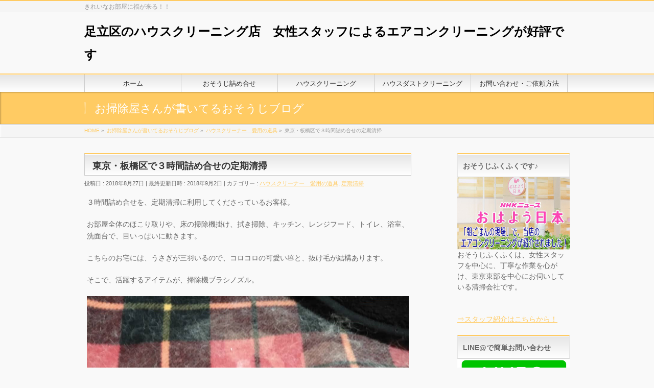

--- FILE ---
content_type: text/html; charset=UTF-8
request_url: https://osouji-fukufuku.com/2069
body_size: 22945
content:
<!DOCTYPE html>
<!--[if IE]>
<meta http-equiv="X-UA-Compatible" content="IE=Edge">
<![endif]-->
<html xmlns:fb="http://ogp.me/ns/fb#" dir="ltr" lang="ja" prefix="og: https://ogp.me/ns#">
<head>
<meta charset="UTF-8" />
<link rel="start" href="https://osouji-fukufuku.com" title="HOME" />

<meta id="viewport" name="viewport" content="width=device-width, initial-scale=1">
<title>東京・板橋区で３時間詰め合せの定期清掃 | 足立区のハウスクリーニング店 女性スタッフによるエアコンクリーニングが好評です</title>

		<!-- All in One SEO 4.9.3 - aioseo.com -->
	<meta name="description" content="３時間詰め合せを、定期清掃に利用してくださっているお客様。 お部屋全体のほこり取りや、床の掃除機掛け、拭き掃除" />
	<meta name="robots" content="max-image-preview:large" />
	<meta name="author" content="管理者"/>
	<link rel="canonical" href="https://osouji-fukufuku.com/2069" />
	<meta name="generator" content="All in One SEO (AIOSEO) 4.9.3" />
		<meta property="og:locale" content="ja_JP" />
		<meta property="og:site_name" content="ハウスクリーニングのおそうじふくふく" />
		<meta property="og:type" content="article" />
		<meta property="og:title" content="東京・板橋区で３時間詰め合せの定期清掃 | 足立区のハウスクリーニング店 女性スタッフによるエアコンクリーニングが好評です" />
		<meta property="og:description" content="３時間詰め合せを、定期清掃に利用してくださっているお客様。 お部屋全体のほこり取りや、床の掃除機掛け、拭き掃除" />
		<meta property="og:url" content="https://osouji-fukufuku.com/2069" />
		<meta property="og:image" content="https://osouji-fukufuku.com/wp-content/uploads/2018/08/81zgYoexblL._SL1500_.jpg" />
		<meta property="og:image:secure_url" content="https://osouji-fukufuku.com/wp-content/uploads/2018/08/81zgYoexblL._SL1500_.jpg" />
		<meta property="og:image:width" content="1500" />
		<meta property="og:image:height" content="1387" />
		<meta property="article:published_time" content="2018-08-27T12:39:48+00:00" />
		<meta property="article:modified_time" content="2018-09-02T07:27:03+00:00" />
		<meta name="twitter:card" content="summary" />
		<meta name="twitter:title" content="東京・板橋区で３時間詰め合せの定期清掃 | 足立区のハウスクリーニング店 女性スタッフによるエアコンクリーニングが好評です" />
		<meta name="twitter:description" content="３時間詰め合せを、定期清掃に利用してくださっているお客様。 お部屋全体のほこり取りや、床の掃除機掛け、拭き掃除" />
		<meta name="twitter:image" content="https://osouji-fukufuku.com/wp-content/uploads/2018/08/81zgYoexblL._SL1500_.jpg" />
		<script type="application/ld+json" class="aioseo-schema">
			{"@context":"https:\/\/schema.org","@graph":[{"@type":"Article","@id":"https:\/\/osouji-fukufuku.com\/2069#article","name":"\u6771\u4eac\u30fb\u677f\u6a4b\u533a\u3067\uff13\u6642\u9593\u8a70\u3081\u5408\u305b\u306e\u5b9a\u671f\u6e05\u6383 | \u8db3\u7acb\u533a\u306e\u30cf\u30a6\u30b9\u30af\u30ea\u30fc\u30cb\u30f3\u30b0\u5e97 \u5973\u6027\u30b9\u30bf\u30c3\u30d5\u306b\u3088\u308b\u30a8\u30a2\u30b3\u30f3\u30af\u30ea\u30fc\u30cb\u30f3\u30b0\u304c\u597d\u8a55\u3067\u3059","headline":"\u6771\u4eac\u30fb\u677f\u6a4b\u533a\u3067\uff13\u6642\u9593\u8a70\u3081\u5408\u305b\u306e\u5b9a\u671f\u6e05\u6383","author":{"@id":"https:\/\/osouji-fukufuku.com\/author\/fukumame#author"},"publisher":{"@id":"https:\/\/osouji-fukufuku.com\/#organization"},"image":{"@type":"ImageObject","url":"https:\/\/osouji-fukufuku.com\/wp-content\/uploads\/2018\/08\/81zgYoexblL._SL1500_.jpg","width":1500,"height":1387},"datePublished":"2018-08-27T21:39:48+09:00","dateModified":"2018-09-02T16:27:03+09:00","inLanguage":"ja","mainEntityOfPage":{"@id":"https:\/\/osouji-fukufuku.com\/2069#webpage"},"isPartOf":{"@id":"https:\/\/osouji-fukufuku.com\/2069#webpage"},"articleSection":"\u30cf\u30a6\u30b9\u30af\u30ea\u30fc\u30ca\u30fc\u3000\u611b\u7528\u306e\u9053\u5177, \u5b9a\u671f\u6e05\u6383, \u304a\u5f97\u306a\u6642\u9593\u30d1\u30c3\u30af\u6e05\u6383, \u30da\u30c3\u30c8\u306e\u629c\u3051\u6bdb, \u4e00\u822c\u5bb6\u5ead\u306e\u5b9a\u671f\u6e05\u6383"},{"@type":"BreadcrumbList","@id":"https:\/\/osouji-fukufuku.com\/2069#breadcrumblist","itemListElement":[{"@type":"ListItem","@id":"https:\/\/osouji-fukufuku.com#listItem","position":1,"name":"\u30db\u30fc\u30e0","item":"https:\/\/osouji-fukufuku.com","nextItem":{"@type":"ListItem","@id":"https:\/\/osouji-fukufuku.com\/category\/%e5%ae%9a%e6%9c%9f%e6%b8%85%e6%8e%83#listItem","name":"\u5b9a\u671f\u6e05\u6383"}},{"@type":"ListItem","@id":"https:\/\/osouji-fukufuku.com\/category\/%e5%ae%9a%e6%9c%9f%e6%b8%85%e6%8e%83#listItem","position":2,"name":"\u5b9a\u671f\u6e05\u6383","item":"https:\/\/osouji-fukufuku.com\/category\/%e5%ae%9a%e6%9c%9f%e6%b8%85%e6%8e%83","nextItem":{"@type":"ListItem","@id":"https:\/\/osouji-fukufuku.com\/2069#listItem","name":"\u6771\u4eac\u30fb\u677f\u6a4b\u533a\u3067\uff13\u6642\u9593\u8a70\u3081\u5408\u305b\u306e\u5b9a\u671f\u6e05\u6383"},"previousItem":{"@type":"ListItem","@id":"https:\/\/osouji-fukufuku.com#listItem","name":"\u30db\u30fc\u30e0"}},{"@type":"ListItem","@id":"https:\/\/osouji-fukufuku.com\/2069#listItem","position":3,"name":"\u6771\u4eac\u30fb\u677f\u6a4b\u533a\u3067\uff13\u6642\u9593\u8a70\u3081\u5408\u305b\u306e\u5b9a\u671f\u6e05\u6383","previousItem":{"@type":"ListItem","@id":"https:\/\/osouji-fukufuku.com\/category\/%e5%ae%9a%e6%9c%9f%e6%b8%85%e6%8e%83#listItem","name":"\u5b9a\u671f\u6e05\u6383"}}]},{"@type":"Organization","@id":"https:\/\/osouji-fukufuku.com\/#organization","name":"\u8db3\u7acb\u533a\u306e\u30cf\u30a6\u30b9\u30af\u30ea\u30fc\u30cb\u30f3\u30b0\u5e97\u3000\u5973\u6027\u30b9\u30bf\u30c3\u30d5\u306b\u3088\u308b\u30a8\u30a2\u30b3\u30f3\u30af\u30ea\u30fc\u30cb\u30f3\u30b0\u304c\u597d\u8a55\u3067\u3059","description":"\u304d\u308c\u3044\u306a\u304a\u90e8\u5c4b\u306b\u798f\u304c\u6765\u308b\uff01\uff01\u3000","url":"https:\/\/osouji-fukufuku.com\/"},{"@type":"Person","@id":"https:\/\/osouji-fukufuku.com\/author\/fukumame#author","url":"https:\/\/osouji-fukufuku.com\/author\/fukumame","name":"\u7ba1\u7406\u8005"},{"@type":"WebPage","@id":"https:\/\/osouji-fukufuku.com\/2069#webpage","url":"https:\/\/osouji-fukufuku.com\/2069","name":"\u6771\u4eac\u30fb\u677f\u6a4b\u533a\u3067\uff13\u6642\u9593\u8a70\u3081\u5408\u305b\u306e\u5b9a\u671f\u6e05\u6383 | \u8db3\u7acb\u533a\u306e\u30cf\u30a6\u30b9\u30af\u30ea\u30fc\u30cb\u30f3\u30b0\u5e97 \u5973\u6027\u30b9\u30bf\u30c3\u30d5\u306b\u3088\u308b\u30a8\u30a2\u30b3\u30f3\u30af\u30ea\u30fc\u30cb\u30f3\u30b0\u304c\u597d\u8a55\u3067\u3059","description":"\uff13\u6642\u9593\u8a70\u3081\u5408\u305b\u3092\u3001\u5b9a\u671f\u6e05\u6383\u306b\u5229\u7528\u3057\u3066\u304f\u3060\u3055\u3063\u3066\u3044\u308b\u304a\u5ba2\u69d8\u3002 \u304a\u90e8\u5c4b\u5168\u4f53\u306e\u307b\u3053\u308a\u53d6\u308a\u3084\u3001\u5e8a\u306e\u6383\u9664\u6a5f\u639b\u3051\u3001\u62ed\u304d\u6383\u9664","inLanguage":"ja","isPartOf":{"@id":"https:\/\/osouji-fukufuku.com\/#website"},"breadcrumb":{"@id":"https:\/\/osouji-fukufuku.com\/2069#breadcrumblist"},"author":{"@id":"https:\/\/osouji-fukufuku.com\/author\/fukumame#author"},"creator":{"@id":"https:\/\/osouji-fukufuku.com\/author\/fukumame#author"},"image":{"@type":"ImageObject","url":"https:\/\/osouji-fukufuku.com\/wp-content\/uploads\/2018\/08\/81zgYoexblL._SL1500_.jpg","@id":"https:\/\/osouji-fukufuku.com\/2069\/#mainImage","width":1500,"height":1387},"primaryImageOfPage":{"@id":"https:\/\/osouji-fukufuku.com\/2069#mainImage"},"datePublished":"2018-08-27T21:39:48+09:00","dateModified":"2018-09-02T16:27:03+09:00"},{"@type":"WebSite","@id":"https:\/\/osouji-fukufuku.com\/#website","url":"https:\/\/osouji-fukufuku.com\/","name":"\u8db3\u7acb\u533a\u306e\u30cf\u30a6\u30b9\u30af\u30ea\u30fc\u30cb\u30f3\u30b0\u5e97\u3000\u5973\u6027\u30b9\u30bf\u30c3\u30d5\u306b\u3088\u308b\u30a8\u30a2\u30b3\u30f3\u30af\u30ea\u30fc\u30cb\u30f3\u30b0\u304c\u597d\u8a55\u3067\u3059","description":"\u304d\u308c\u3044\u306a\u304a\u90e8\u5c4b\u306b\u798f\u304c\u6765\u308b\uff01\uff01\u3000","inLanguage":"ja","publisher":{"@id":"https:\/\/osouji-fukufuku.com\/#organization"}}]}
		</script>
		<!-- All in One SEO -->

<meta name="keywords" content="ハウスクリーニング,エアコンクリーニング,女性スタッフ,掃除,大掃除,掃除代行,介護施設清掃,換気扇掃除" />
<link rel="alternate" type="application/rss+xml" title="足立区のハウスクリーニング店　女性スタッフによるエアコンクリーニングが好評です &raquo; フィード" href="https://osouji-fukufuku.com/feed" />
<link rel="alternate" type="application/rss+xml" title="足立区のハウスクリーニング店　女性スタッフによるエアコンクリーニングが好評です &raquo; コメントフィード" href="https://osouji-fukufuku.com/comments/feed" />
<link rel="alternate" title="oEmbed (JSON)" type="application/json+oembed" href="https://osouji-fukufuku.com/wp-json/oembed/1.0/embed?url=https%3A%2F%2Fosouji-fukufuku.com%2F2069" />
<link rel="alternate" title="oEmbed (XML)" type="text/xml+oembed" href="https://osouji-fukufuku.com/wp-json/oembed/1.0/embed?url=https%3A%2F%2Fosouji-fukufuku.com%2F2069&#038;format=xml" />
<meta name="description" content="３時間詰め合せを、定期清掃に利用してくださっているお客様。お部屋全体のほこり取りや、床の掃除機掛け、拭き掃除、キッチン、レンジフード、トイレ、浴室、洗面台で、目いっぱいに動きます。こちらのお宅には、うさぎが三羽いるので、コロコロの可愛い&#x1f4a9;と、抜け毛が結構あります。そこで、活躍するアイテムが、掃除機ブラシノズル。うさぎさん用毛布に、こんなに毛がついていても～ホラ！すっきり！！このノズルは、適度な固さ" />
<style type="text/css"><br />
<b>Warning</b>:  Invalid argument supplied for foreach() in <b>/home/fukumame/osouji-fukufuku.com/public_html/wp-content/themes/biz-vektor/inc/theme-options.php</b> on line <b>791</b><br />
</style>
		<!-- This site uses the Google Analytics by ExactMetrics plugin v8.11.1 - Using Analytics tracking - https://www.exactmetrics.com/ -->
		<!-- Note: ExactMetrics is not currently configured on this site. The site owner needs to authenticate with Google Analytics in the ExactMetrics settings panel. -->
					<!-- No tracking code set -->
				<!-- / Google Analytics by ExactMetrics -->
		<style id='wp-img-auto-sizes-contain-inline-css' type='text/css'>
img:is([sizes=auto i],[sizes^="auto," i]){contain-intrinsic-size:3000px 1500px}
/*# sourceURL=wp-img-auto-sizes-contain-inline-css */
</style>
<style id='wp-emoji-styles-inline-css' type='text/css'>

	img.wp-smiley, img.emoji {
		display: inline !important;
		border: none !important;
		box-shadow: none !important;
		height: 1em !important;
		width: 1em !important;
		margin: 0 0.07em !important;
		vertical-align: -0.1em !important;
		background: none !important;
		padding: 0 !important;
	}
/*# sourceURL=wp-emoji-styles-inline-css */
</style>
<style id='wp-block-library-inline-css' type='text/css'>
:root{--wp-block-synced-color:#7a00df;--wp-block-synced-color--rgb:122,0,223;--wp-bound-block-color:var(--wp-block-synced-color);--wp-editor-canvas-background:#ddd;--wp-admin-theme-color:#007cba;--wp-admin-theme-color--rgb:0,124,186;--wp-admin-theme-color-darker-10:#006ba1;--wp-admin-theme-color-darker-10--rgb:0,107,160.5;--wp-admin-theme-color-darker-20:#005a87;--wp-admin-theme-color-darker-20--rgb:0,90,135;--wp-admin-border-width-focus:2px}@media (min-resolution:192dpi){:root{--wp-admin-border-width-focus:1.5px}}.wp-element-button{cursor:pointer}:root .has-very-light-gray-background-color{background-color:#eee}:root .has-very-dark-gray-background-color{background-color:#313131}:root .has-very-light-gray-color{color:#eee}:root .has-very-dark-gray-color{color:#313131}:root .has-vivid-green-cyan-to-vivid-cyan-blue-gradient-background{background:linear-gradient(135deg,#00d084,#0693e3)}:root .has-purple-crush-gradient-background{background:linear-gradient(135deg,#34e2e4,#4721fb 50%,#ab1dfe)}:root .has-hazy-dawn-gradient-background{background:linear-gradient(135deg,#faaca8,#dad0ec)}:root .has-subdued-olive-gradient-background{background:linear-gradient(135deg,#fafae1,#67a671)}:root .has-atomic-cream-gradient-background{background:linear-gradient(135deg,#fdd79a,#004a59)}:root .has-nightshade-gradient-background{background:linear-gradient(135deg,#330968,#31cdcf)}:root .has-midnight-gradient-background{background:linear-gradient(135deg,#020381,#2874fc)}:root{--wp--preset--font-size--normal:16px;--wp--preset--font-size--huge:42px}.has-regular-font-size{font-size:1em}.has-larger-font-size{font-size:2.625em}.has-normal-font-size{font-size:var(--wp--preset--font-size--normal)}.has-huge-font-size{font-size:var(--wp--preset--font-size--huge)}.has-text-align-center{text-align:center}.has-text-align-left{text-align:left}.has-text-align-right{text-align:right}.has-fit-text{white-space:nowrap!important}#end-resizable-editor-section{display:none}.aligncenter{clear:both}.items-justified-left{justify-content:flex-start}.items-justified-center{justify-content:center}.items-justified-right{justify-content:flex-end}.items-justified-space-between{justify-content:space-between}.screen-reader-text{border:0;clip-path:inset(50%);height:1px;margin:-1px;overflow:hidden;padding:0;position:absolute;width:1px;word-wrap:normal!important}.screen-reader-text:focus{background-color:#ddd;clip-path:none;color:#444;display:block;font-size:1em;height:auto;left:5px;line-height:normal;padding:15px 23px 14px;text-decoration:none;top:5px;width:auto;z-index:100000}html :where(.has-border-color){border-style:solid}html :where([style*=border-top-color]){border-top-style:solid}html :where([style*=border-right-color]){border-right-style:solid}html :where([style*=border-bottom-color]){border-bottom-style:solid}html :where([style*=border-left-color]){border-left-style:solid}html :where([style*=border-width]){border-style:solid}html :where([style*=border-top-width]){border-top-style:solid}html :where([style*=border-right-width]){border-right-style:solid}html :where([style*=border-bottom-width]){border-bottom-style:solid}html :where([style*=border-left-width]){border-left-style:solid}html :where(img[class*=wp-image-]){height:auto;max-width:100%}:where(figure){margin:0 0 1em}html :where(.is-position-sticky){--wp-admin--admin-bar--position-offset:var(--wp-admin--admin-bar--height,0px)}@media screen and (max-width:600px){html :where(.is-position-sticky){--wp-admin--admin-bar--position-offset:0px}}

/*# sourceURL=wp-block-library-inline-css */
</style><style id='global-styles-inline-css' type='text/css'>
:root{--wp--preset--aspect-ratio--square: 1;--wp--preset--aspect-ratio--4-3: 4/3;--wp--preset--aspect-ratio--3-4: 3/4;--wp--preset--aspect-ratio--3-2: 3/2;--wp--preset--aspect-ratio--2-3: 2/3;--wp--preset--aspect-ratio--16-9: 16/9;--wp--preset--aspect-ratio--9-16: 9/16;--wp--preset--color--black: #000000;--wp--preset--color--cyan-bluish-gray: #abb8c3;--wp--preset--color--white: #ffffff;--wp--preset--color--pale-pink: #f78da7;--wp--preset--color--vivid-red: #cf2e2e;--wp--preset--color--luminous-vivid-orange: #ff6900;--wp--preset--color--luminous-vivid-amber: #fcb900;--wp--preset--color--light-green-cyan: #7bdcb5;--wp--preset--color--vivid-green-cyan: #00d084;--wp--preset--color--pale-cyan-blue: #8ed1fc;--wp--preset--color--vivid-cyan-blue: #0693e3;--wp--preset--color--vivid-purple: #9b51e0;--wp--preset--gradient--vivid-cyan-blue-to-vivid-purple: linear-gradient(135deg,rgb(6,147,227) 0%,rgb(155,81,224) 100%);--wp--preset--gradient--light-green-cyan-to-vivid-green-cyan: linear-gradient(135deg,rgb(122,220,180) 0%,rgb(0,208,130) 100%);--wp--preset--gradient--luminous-vivid-amber-to-luminous-vivid-orange: linear-gradient(135deg,rgb(252,185,0) 0%,rgb(255,105,0) 100%);--wp--preset--gradient--luminous-vivid-orange-to-vivid-red: linear-gradient(135deg,rgb(255,105,0) 0%,rgb(207,46,46) 100%);--wp--preset--gradient--very-light-gray-to-cyan-bluish-gray: linear-gradient(135deg,rgb(238,238,238) 0%,rgb(169,184,195) 100%);--wp--preset--gradient--cool-to-warm-spectrum: linear-gradient(135deg,rgb(74,234,220) 0%,rgb(151,120,209) 20%,rgb(207,42,186) 40%,rgb(238,44,130) 60%,rgb(251,105,98) 80%,rgb(254,248,76) 100%);--wp--preset--gradient--blush-light-purple: linear-gradient(135deg,rgb(255,206,236) 0%,rgb(152,150,240) 100%);--wp--preset--gradient--blush-bordeaux: linear-gradient(135deg,rgb(254,205,165) 0%,rgb(254,45,45) 50%,rgb(107,0,62) 100%);--wp--preset--gradient--luminous-dusk: linear-gradient(135deg,rgb(255,203,112) 0%,rgb(199,81,192) 50%,rgb(65,88,208) 100%);--wp--preset--gradient--pale-ocean: linear-gradient(135deg,rgb(255,245,203) 0%,rgb(182,227,212) 50%,rgb(51,167,181) 100%);--wp--preset--gradient--electric-grass: linear-gradient(135deg,rgb(202,248,128) 0%,rgb(113,206,126) 100%);--wp--preset--gradient--midnight: linear-gradient(135deg,rgb(2,3,129) 0%,rgb(40,116,252) 100%);--wp--preset--font-size--small: 13px;--wp--preset--font-size--medium: 20px;--wp--preset--font-size--large: 36px;--wp--preset--font-size--x-large: 42px;--wp--preset--spacing--20: 0.44rem;--wp--preset--spacing--30: 0.67rem;--wp--preset--spacing--40: 1rem;--wp--preset--spacing--50: 1.5rem;--wp--preset--spacing--60: 2.25rem;--wp--preset--spacing--70: 3.38rem;--wp--preset--spacing--80: 5.06rem;--wp--preset--shadow--natural: 6px 6px 9px rgba(0, 0, 0, 0.2);--wp--preset--shadow--deep: 12px 12px 50px rgba(0, 0, 0, 0.4);--wp--preset--shadow--sharp: 6px 6px 0px rgba(0, 0, 0, 0.2);--wp--preset--shadow--outlined: 6px 6px 0px -3px rgb(255, 255, 255), 6px 6px rgb(0, 0, 0);--wp--preset--shadow--crisp: 6px 6px 0px rgb(0, 0, 0);}:where(.is-layout-flex){gap: 0.5em;}:where(.is-layout-grid){gap: 0.5em;}body .is-layout-flex{display: flex;}.is-layout-flex{flex-wrap: wrap;align-items: center;}.is-layout-flex > :is(*, div){margin: 0;}body .is-layout-grid{display: grid;}.is-layout-grid > :is(*, div){margin: 0;}:where(.wp-block-columns.is-layout-flex){gap: 2em;}:where(.wp-block-columns.is-layout-grid){gap: 2em;}:where(.wp-block-post-template.is-layout-flex){gap: 1.25em;}:where(.wp-block-post-template.is-layout-grid){gap: 1.25em;}.has-black-color{color: var(--wp--preset--color--black) !important;}.has-cyan-bluish-gray-color{color: var(--wp--preset--color--cyan-bluish-gray) !important;}.has-white-color{color: var(--wp--preset--color--white) !important;}.has-pale-pink-color{color: var(--wp--preset--color--pale-pink) !important;}.has-vivid-red-color{color: var(--wp--preset--color--vivid-red) !important;}.has-luminous-vivid-orange-color{color: var(--wp--preset--color--luminous-vivid-orange) !important;}.has-luminous-vivid-amber-color{color: var(--wp--preset--color--luminous-vivid-amber) !important;}.has-light-green-cyan-color{color: var(--wp--preset--color--light-green-cyan) !important;}.has-vivid-green-cyan-color{color: var(--wp--preset--color--vivid-green-cyan) !important;}.has-pale-cyan-blue-color{color: var(--wp--preset--color--pale-cyan-blue) !important;}.has-vivid-cyan-blue-color{color: var(--wp--preset--color--vivid-cyan-blue) !important;}.has-vivid-purple-color{color: var(--wp--preset--color--vivid-purple) !important;}.has-black-background-color{background-color: var(--wp--preset--color--black) !important;}.has-cyan-bluish-gray-background-color{background-color: var(--wp--preset--color--cyan-bluish-gray) !important;}.has-white-background-color{background-color: var(--wp--preset--color--white) !important;}.has-pale-pink-background-color{background-color: var(--wp--preset--color--pale-pink) !important;}.has-vivid-red-background-color{background-color: var(--wp--preset--color--vivid-red) !important;}.has-luminous-vivid-orange-background-color{background-color: var(--wp--preset--color--luminous-vivid-orange) !important;}.has-luminous-vivid-amber-background-color{background-color: var(--wp--preset--color--luminous-vivid-amber) !important;}.has-light-green-cyan-background-color{background-color: var(--wp--preset--color--light-green-cyan) !important;}.has-vivid-green-cyan-background-color{background-color: var(--wp--preset--color--vivid-green-cyan) !important;}.has-pale-cyan-blue-background-color{background-color: var(--wp--preset--color--pale-cyan-blue) !important;}.has-vivid-cyan-blue-background-color{background-color: var(--wp--preset--color--vivid-cyan-blue) !important;}.has-vivid-purple-background-color{background-color: var(--wp--preset--color--vivid-purple) !important;}.has-black-border-color{border-color: var(--wp--preset--color--black) !important;}.has-cyan-bluish-gray-border-color{border-color: var(--wp--preset--color--cyan-bluish-gray) !important;}.has-white-border-color{border-color: var(--wp--preset--color--white) !important;}.has-pale-pink-border-color{border-color: var(--wp--preset--color--pale-pink) !important;}.has-vivid-red-border-color{border-color: var(--wp--preset--color--vivid-red) !important;}.has-luminous-vivid-orange-border-color{border-color: var(--wp--preset--color--luminous-vivid-orange) !important;}.has-luminous-vivid-amber-border-color{border-color: var(--wp--preset--color--luminous-vivid-amber) !important;}.has-light-green-cyan-border-color{border-color: var(--wp--preset--color--light-green-cyan) !important;}.has-vivid-green-cyan-border-color{border-color: var(--wp--preset--color--vivid-green-cyan) !important;}.has-pale-cyan-blue-border-color{border-color: var(--wp--preset--color--pale-cyan-blue) !important;}.has-vivid-cyan-blue-border-color{border-color: var(--wp--preset--color--vivid-cyan-blue) !important;}.has-vivid-purple-border-color{border-color: var(--wp--preset--color--vivid-purple) !important;}.has-vivid-cyan-blue-to-vivid-purple-gradient-background{background: var(--wp--preset--gradient--vivid-cyan-blue-to-vivid-purple) !important;}.has-light-green-cyan-to-vivid-green-cyan-gradient-background{background: var(--wp--preset--gradient--light-green-cyan-to-vivid-green-cyan) !important;}.has-luminous-vivid-amber-to-luminous-vivid-orange-gradient-background{background: var(--wp--preset--gradient--luminous-vivid-amber-to-luminous-vivid-orange) !important;}.has-luminous-vivid-orange-to-vivid-red-gradient-background{background: var(--wp--preset--gradient--luminous-vivid-orange-to-vivid-red) !important;}.has-very-light-gray-to-cyan-bluish-gray-gradient-background{background: var(--wp--preset--gradient--very-light-gray-to-cyan-bluish-gray) !important;}.has-cool-to-warm-spectrum-gradient-background{background: var(--wp--preset--gradient--cool-to-warm-spectrum) !important;}.has-blush-light-purple-gradient-background{background: var(--wp--preset--gradient--blush-light-purple) !important;}.has-blush-bordeaux-gradient-background{background: var(--wp--preset--gradient--blush-bordeaux) !important;}.has-luminous-dusk-gradient-background{background: var(--wp--preset--gradient--luminous-dusk) !important;}.has-pale-ocean-gradient-background{background: var(--wp--preset--gradient--pale-ocean) !important;}.has-electric-grass-gradient-background{background: var(--wp--preset--gradient--electric-grass) !important;}.has-midnight-gradient-background{background: var(--wp--preset--gradient--midnight) !important;}.has-small-font-size{font-size: var(--wp--preset--font-size--small) !important;}.has-medium-font-size{font-size: var(--wp--preset--font-size--medium) !important;}.has-large-font-size{font-size: var(--wp--preset--font-size--large) !important;}.has-x-large-font-size{font-size: var(--wp--preset--font-size--x-large) !important;}
/*# sourceURL=global-styles-inline-css */
</style>

<style id='classic-theme-styles-inline-css' type='text/css'>
/*! This file is auto-generated */
.wp-block-button__link{color:#fff;background-color:#32373c;border-radius:9999px;box-shadow:none;text-decoration:none;padding:calc(.667em + 2px) calc(1.333em + 2px);font-size:1.125em}.wp-block-file__button{background:#32373c;color:#fff;text-decoration:none}
/*# sourceURL=/wp-includes/css/classic-themes.min.css */
</style>
<link rel='stylesheet' id='foobox-free-min-css' href='https://osouji-fukufuku.com/wp-content/plugins/foobox-image-lightbox/free/css/foobox.free.min.css?ver=2.7.41' type='text/css' media='all' />
<link rel='stylesheet' id='contact-form-7-css' href='https://osouji-fukufuku.com/wp-content/plugins/contact-form-7/includes/css/styles.css?ver=6.1.4' type='text/css' media='all' />
<link rel='stylesheet' id='drawit-css-css' href='https://osouji-fukufuku.com/wp-content/plugins/drawit/css/drawit.min.css?ver=1.1.3' type='text/css' media='all' />
<link rel='stylesheet' id='sb-type-std-css' href='https://osouji-fukufuku.com/wp-content/plugins/speech-bubble/css/sb-type-std.css?ver=6.9' type='text/css' media='all' />
<link rel='stylesheet' id='sb-type-fb-css' href='https://osouji-fukufuku.com/wp-content/plugins/speech-bubble/css/sb-type-fb.css?ver=6.9' type='text/css' media='all' />
<link rel='stylesheet' id='sb-type-fb-flat-css' href='https://osouji-fukufuku.com/wp-content/plugins/speech-bubble/css/sb-type-fb-flat.css?ver=6.9' type='text/css' media='all' />
<link rel='stylesheet' id='sb-type-ln-css' href='https://osouji-fukufuku.com/wp-content/plugins/speech-bubble/css/sb-type-ln.css?ver=6.9' type='text/css' media='all' />
<link rel='stylesheet' id='sb-type-ln-flat-css' href='https://osouji-fukufuku.com/wp-content/plugins/speech-bubble/css/sb-type-ln-flat.css?ver=6.9' type='text/css' media='all' />
<link rel='stylesheet' id='sb-type-pink-css' href='https://osouji-fukufuku.com/wp-content/plugins/speech-bubble/css/sb-type-pink.css?ver=6.9' type='text/css' media='all' />
<link rel='stylesheet' id='sb-type-rtail-css' href='https://osouji-fukufuku.com/wp-content/plugins/speech-bubble/css/sb-type-rtail.css?ver=6.9' type='text/css' media='all' />
<link rel='stylesheet' id='sb-type-drop-css' href='https://osouji-fukufuku.com/wp-content/plugins/speech-bubble/css/sb-type-drop.css?ver=6.9' type='text/css' media='all' />
<link rel='stylesheet' id='sb-type-think-css' href='https://osouji-fukufuku.com/wp-content/plugins/speech-bubble/css/sb-type-think.css?ver=6.9' type='text/css' media='all' />
<link rel='stylesheet' id='sb-no-br-css' href='https://osouji-fukufuku.com/wp-content/plugins/speech-bubble/css/sb-no-br.css?ver=6.9' type='text/css' media='all' />
<link rel='stylesheet' id='toc-screen-css' href='https://osouji-fukufuku.com/wp-content/plugins/table-of-contents-plus/screen.min.css?ver=2411.1' type='text/css' media='all' />
<style id='toc-screen-inline-css' type='text/css'>
div#toc_container {background: #ffcb63;border: 1px solid #aaaaaa;}div#toc_container p.toc_title {color: #070707;}div#toc_container p.toc_title a,div#toc_container ul.toc_list a {color: #070707;}div#toc_container p.toc_title a:hover,div#toc_container ul.toc_list a:hover {color: #a9febe;}div#toc_container p.toc_title a:hover,div#toc_container ul.toc_list a:hover {color: #a9febe;}
/*# sourceURL=toc-screen-inline-css */
</style>
<link rel='stylesheet' id='wc-shortcodes-style-css' href='https://osouji-fukufuku.com/wp-content/plugins/wc-shortcodes/public/assets/css/style.css?ver=3.46' type='text/css' media='all' />
<link rel='stylesheet' id='Biz_Vektor_common_style-css' href='https://osouji-fukufuku.com/wp-content/themes/biz-vektor/css/bizvektor_common_min.css?ver=1.12.5' type='text/css' media='all' />
<link rel='stylesheet' id='Biz_Vektor_Design_style-css' href='https://osouji-fukufuku.com/wp-content/themes/biz-vektor/design_skins/001/001.css?ver=1.12.5' type='text/css' media='all' />
<link rel='stylesheet' id='Biz_Vektor_plugin_sns_style-css' href='https://osouji-fukufuku.com/wp-content/themes/biz-vektor/plugins/sns/style_bizvektor_sns.css?ver=6.9' type='text/css' media='all' />
<link rel='stylesheet' id='wpel-style-css' href='https://osouji-fukufuku.com/wp-content/plugins/wp-external-links/public/css/wpel.css?ver=2.63' type='text/css' media='all' />
<link rel='stylesheet' id='tablepress-default-css' href='https://osouji-fukufuku.com/wp-content/plugins/tablepress/css/build/default.css?ver=3.2.6' type='text/css' media='all' />
<link rel='stylesheet' id='wordpresscanvas-font-awesome-css' href='https://osouji-fukufuku.com/wp-content/plugins/wc-shortcodes/public/assets/css/font-awesome.min.css?ver=4.7.0' type='text/css' media='all' />
<script type="text/javascript" id="image-watermark-no-right-click-js-before">
/* <![CDATA[ */
var iwArgsNoRightClick = {"rightclick":"Y","draganddrop":"N","devtools":"Y","enableToast":"Y","toastMessage":"This content is protected"};

//# sourceURL=image-watermark-no-right-click-js-before
/* ]]> */
</script>
<script type="text/javascript" src="https://osouji-fukufuku.com/wp-content/plugins/image-watermark/js/no-right-click.js?ver=2.0.6" id="image-watermark-no-right-click-js"></script>
<script type="text/javascript" src="https://osouji-fukufuku.com/wp-includes/js/jquery/jquery.min.js?ver=3.7.1" id="jquery-core-js"></script>
<script type="text/javascript" src="https://osouji-fukufuku.com/wp-includes/js/jquery/jquery-migrate.min.js?ver=3.4.1" id="jquery-migrate-js"></script>
<script type="text/javascript" id="foobox-free-min-js-before">
/* <![CDATA[ */
/* Run FooBox FREE (v2.7.41) */
var FOOBOX = window.FOOBOX = {
	ready: true,
	disableOthers: false,
	o: {wordpress: { enabled: true }, countMessage:'image %index of %total', captions: { dataTitle: ["captionTitle","title"], dataDesc: ["captionDesc","description"] }, rel: '', excludes:'.fbx-link,.nofoobox,.nolightbox,a[href*="pinterest.com/pin/create/button/"]', affiliate : { enabled: false }},
	selectors: [
		".foogallery-container.foogallery-lightbox-foobox", ".foogallery-container.foogallery-lightbox-foobox-free", ".gallery", ".wp-block-gallery", ".wp-caption", ".wp-block-image", "a:has(img[class*=wp-image-])", ".foobox"
	],
	pre: function( $ ){
		// Custom JavaScript (Pre)
		
	},
	post: function( $ ){
		// Custom JavaScript (Post)
		
		// Custom Captions Code
		
	},
	custom: function( $ ){
		// Custom Extra JS
		
	}
};
//# sourceURL=foobox-free-min-js-before
/* ]]> */
</script>
<script type="text/javascript" src="https://osouji-fukufuku.com/wp-content/plugins/foobox-image-lightbox/free/js/foobox.free.min.js?ver=2.7.41" id="foobox-free-min-js"></script>
<script type="text/javascript" id="quicktags-js-extra">
/* <![CDATA[ */
var quicktagsL10n = {"closeAllOpenTags":"\u958b\u3044\u3066\u3044\u308b\u3059\u3079\u3066\u306e\u30bf\u30b0\u3092\u9589\u3058\u308b","closeTags":"\u30bf\u30b0\u3092\u9589\u3058\u308b","enterURL":"URL \u3092\u5165\u529b\u3057\u3066\u304f\u3060\u3055\u3044","enterImageURL":"\u753b\u50cf\u306e URL \u3092\u5165\u529b\u3057\u3066\u304f\u3060\u3055\u3044","enterImageDescription":"\u753b\u50cf\u306e\u8aac\u660e\u3092\u5165\u529b\u3057\u3066\u304f\u3060\u3055\u3044","textdirection":"\u30c6\u30ad\u30b9\u30c8\u8a18\u8ff0\u65b9\u5411","toggleTextdirection":"\u30c6\u30ad\u30b9\u30c8\u8a18\u8ff0\u65b9\u5411\u306e\u5207\u66ff","dfw":"\u96c6\u4e2d\u57f7\u7b46\u30e2\u30fc\u30c9","strong":"\u592a\u5b57","strongClose":"\u592a\u5b57\u30bf\u30b0\u3092\u9589\u3058\u308b","em":"\u30a4\u30bf\u30ea\u30c3\u30af","emClose":"\u30a4\u30bf\u30ea\u30c3\u30af\u30bf\u30b0\u3092\u9589\u3058\u308b","link":"\u30ea\u30f3\u30af\u3092\u633f\u5165","blockquote":"\u5f15\u7528","blockquoteClose":"\u5f15\u7528\u30bf\u30b0\u3092\u9589\u3058\u308b","del":"\u6253\u3061\u6d88\u3057\u7dda","delClose":"\u6253\u3061\u6d88\u3057\u7dda\u30bf\u30b0\u3092\u9589\u3058\u308b","ins":"\u633f\u5165\u3055\u308c\u305f\u30c6\u30ad\u30b9\u30c8","insClose":"\u633f\u5165\u30bf\u30b0\u3092\u9589\u3058\u308b","image":"\u753b\u50cf\u3092\u633f\u5165","ul":"\u756a\u53f7\u306a\u3057\u30ea\u30b9\u30c8","ulClose":"\u756a\u53f7\u306a\u3057\u30ea\u30b9\u30c8\u30bf\u30b0\u3092\u9589\u3058\u308b","ol":"\u756a\u53f7\u4ed8\u304d\u30ea\u30b9\u30c8","olClose":"\u756a\u53f7\u4ed8\u304d\u30ea\u30b9\u30c8\u30bf\u30b0\u3092\u9589\u3058\u308b","li":"\u30ea\u30b9\u30c8\u9805\u76ee","liClose":"\u30ea\u30b9\u30c8\u9805\u76ee\u30bf\u30b0\u3092\u9589\u3058\u308b","code":"\u30b3\u30fc\u30c9","codeClose":"\u30b3\u30fc\u30c9\u30bf\u30b0\u3092\u9589\u3058\u308b","more":"\u300c\u7d9a\u304d\u3092\u8aad\u3080\u300d\u30bf\u30b0\u3092\u633f\u5165"};
//# sourceURL=quicktags-js-extra
/* ]]> */
</script>
<script type="text/javascript" src="https://osouji-fukufuku.com/wp-includes/js/quicktags.min.js?ver=6.9" id="quicktags-js"></script>
<script type="text/javascript" id="quicktags_drawit-js-extra">
/* <![CDATA[ */
var drawitFE = {"mediaupload":"https://osouji-fukufuku.com/wp-admin//media-upload.php"};
//# sourceURL=quicktags_drawit-js-extra
/* ]]> */
</script>
<script type="text/javascript" src="https://osouji-fukufuku.com/wp-content/plugins/drawit/js/qt-btn.js?ver=1.1.3" id="quicktags_drawit-js"></script>
<link rel="https://api.w.org/" href="https://osouji-fukufuku.com/wp-json/" /><link rel="alternate" title="JSON" type="application/json" href="https://osouji-fukufuku.com/wp-json/wp/v2/posts/2069" /><link rel="EditURI" type="application/rsd+xml" title="RSD" href="https://osouji-fukufuku.com/xmlrpc.php?rsd" />
<link rel='shortlink' href='https://osouji-fukufuku.com/?p=2069' />
<!-- [ BizVektor OGP ] -->
<meta property="og:site_name" content="足立区のハウスクリーニング店　女性スタッフによるエアコンクリーニングが好評です" />
<meta property="og:url" content="https://osouji-fukufuku.com/2069" />
<meta property="fb:app_id" content="654246197980735" />
<meta property="og:type" content="article" />
<meta property="og:image" content="https://osouji-fukufuku.com/wp-content/uploads/2018/08/81zgYoexblL._SL1500_-108x100.jpg" />
<meta property="og:title" content="東京・板橋区で３時間詰め合せの定期清掃 | 足立区のハウスクリーニング店　女性スタッフによるエアコンクリーニングが好評です" />
<meta property="og:description" content="３時間詰め合せを、定期清掃に利用してくださっているお客様。  お部屋全体のほこり取りや、床の掃除機掛け、拭き掃除、キッチン、レンジフード、トイレ、浴室、洗面台で、目いっぱいに動きます。  こちらのお宅には、うさぎが三羽いるので、コロコロの可愛い&#x1f4a9;と、抜け毛が結構あります。  そこで、活躍するアイテムが、掃除機ブラシノズル。    うさぎさん用毛布に、こんなに毛がついていても～    ホラ！すっきり！！  このノズルは、適度な固さ" />
<!-- [ /BizVektor OGP ] -->
<!-- bizvektor twitter card -->
<meta name="twitter:card" content="summary_large_image">
<meta name="twitter:description" content="３時間詰め合せを、定期清掃に利用してくださっているお客様。お部屋全体のほこり取りや、床の掃除機掛け、拭き掃除、キッチン、レンジフード、トイレ、浴室、洗面台で、目いっぱいに動きます。こちらのお宅には、うさぎが三羽いるので、コロコロの可愛い&#x1f4a9;と、抜け毛が結構あります。そこで、活躍するアイテムが、掃除機ブラシノズル。うさぎさん用毛布に、こんなに毛がついていても～ホラ！すっきり！！このノズルは、適度な固さ">
<meta name="twitter:title" content="東京・板橋区で３時間詰め合せの定期清掃 | 足立区のハウスクリーニング店　女性スタッフによるエアコンクリーニングが好評です">
<meta name="twitter:url" content="https://osouji-fukufuku.com/2069">
<meta name="twitter:image" content="https://osouji-fukufuku.com/wp-content/uploads/2018/08/81zgYoexblL._SL1500_-108x100.jpg">
<meta name="twitter:site" content="@osoujifukufuku">
<!-- /twitter card -->
<!--[if lte IE 8]>
<link rel="stylesheet" type="text/css" media="all" href="https://osouji-fukufuku.com/wp-content/themes/biz-vektor/design_skins/001/001_oldie.css" />
<![endif]-->
<link rel="preconnect" href="https://fonts.gstatic.com">
<link href="https://fonts.googleapis.com/css2?family=Anton&family=Lato:wght@900&display=swap" rel="stylesheet"><link rel="pingback" href="https://osouji-fukufuku.com/xmlrpc.php" />
<link rel="icon" href="https://osouji-fukufuku.com/wp-content/uploads/2018/05/cropped-fukufuku-or-32x32.jpg" sizes="32x32" />
<link rel="icon" href="https://osouji-fukufuku.com/wp-content/uploads/2018/05/cropped-fukufuku-or-192x192.jpg" sizes="192x192" />
<link rel="apple-touch-icon" href="https://osouji-fukufuku.com/wp-content/uploads/2018/05/cropped-fukufuku-or-180x180.jpg" />
<meta name="msapplication-TileImage" content="https://osouji-fukufuku.com/wp-content/uploads/2018/05/cropped-fukufuku-or-270x270.jpg" />
		<style type="text/css">
a	{ color:#ffcb63; }
a:hover	{ color:#1111cc;}

a.btn,
.linkBtn.linkBtnS a,
.linkBtn.linkBtnM a,
.moreLink a,
.btn.btnS a,
.btn.btnM a,
.btn.btnL a,
.content p.btn.btnL input,
input[type=button],
input[type=submit],
#searchform input[type=submit],
p.form-submit input[type=submit],
form#searchform input#searchsubmit,
.content form input.wpcf7-submit,
#confirm-button input	{ background-color:#ffcb63;color:#f5f5f5; }

.moreLink a:hover,
.btn.btnS a:hover,
.btn.btnM a:hover,
.btn.btnL a:hover	{ background-color:#1111cc; color:#f5f5f5;}

#headerTop { border-top-color:#ffcb63;}
#header #headContact #headContactTel	{color:#ffcb63;}

#gMenu	{ border-top:2px solid #ffcb63; }
#gMenu h3.assistive-text {
background-color:#ffcb63;
border-right:1px solid #ffb182;
background: -webkit-gradient(linear, 0 0, 0 bottom, from(#ffcb63), to(#ffb182));
background: -moz-linear-gradient(#ffcb63, #ffb182);
background: linear-gradient(#ffcb63, #ffb182);
-ms-filter: "progid:DXImageTransform.Microsoft.Gradient(StartColorStr=#ffcb63, EndColorStr=#ffb182)";
}

#gMenu .menu li.current_page_item > a,
#gMenu .menu li > a:hover { background-color:#ffcb63; }

#pageTitBnr	{ background-color:#ffcb63; }

#panList a	{ color:#ffcb63; }
#panList a:hover	{ color:#1111cc; }

.content h2,
.content h1.contentTitle,
.content h1.entryPostTitle { border-top:2px solid #ffcb63;}
.content h3	{ border-left-color:#ffcb63;}
.content h4,
.content dt	{ color:#ffcb63; }

.content .infoList .infoCate a:hover	{ background-color:#ffcb63; }

.content .child_page_block h4 a	{ border-color:#ffcb63; }
.content .child_page_block h4 a:hover,
.content .child_page_block p a:hover	{ color:#ffcb63; }

.content .childPageBox ul li.current_page_item li a	{ color:#ffcb63; }

.content .mainFootContact p.mainFootTxt span.mainFootTel	{ color:#ffcb63; }
.content .mainFootContact .mainFootBt a			{ background-color:#ffcb63; }
.content .mainFootContact .mainFootBt a:hover	{ background-color:#1111cc; }

.sideTower .localHead	{ border-top-color:#ffcb63; }
.sideTower li.sideBnr#sideContact a		{ background-color:#ffcb63; }
.sideTower li.sideBnr#sideContact a:hover	{ background-color:#1111cc; }
.sideTower .sideWidget h4	{ border-left-color:#ffcb63; }

#pagetop a	{ background-color:#ffcb63; }
#footMenu	{ background-color:#ffcb63;border-top-color:#ffb182; }

#topMainBnr	{ background-color:#ffcb63; }
#topMainBnrFrame a.slideFrame:hover	{ border:4px solid #1111cc; }

#topPr .topPrInner h3	{ border-left-color:#ffcb63 ; }
#topPr .topPrInner p.moreLink a	{ background-color:#ffcb63; }
#topPr .topPrInner p.moreLink a:hover { background-color:#1111cc; }

.paging span,
.paging a	{ color:#ffcb63;border:1px solid #ffcb63; }
.paging span.current,
.paging a:hover	{ background-color:#ffcb63; }

@media (min-width: 770px) {
#gMenu .menu > li.current_page_item > a,
#gMenu .menu > li.current-menu-item > a,
#gMenu .menu > li.current_page_ancestor > a ,
#gMenu .menu > li.current-page-ancestor > a ,
#gMenu .menu > li > a:hover	{
background-color:#ffcb63;
border-right:1px solid #ffb182;
background: -webkit-gradient(linear, 0 0, 0 bottom, from(#ffcb63), to(#ffb182));
background: -moz-linear-gradient(#ffcb63, #ffb182);
background: linear-gradient(#ffcb63, #ffb182);
-ms-filter: "progid:DXImageTransform.Microsoft.Gradient(StartColorStr=#ffcb63, EndColorStr=#ffb182)";
}
}
		</style>
<!--[if lte IE 8]>
<style type="text/css">
#gMenu .menu > li.current_page_item > a,
#gMenu .menu > li.current_menu_item > a,
#gMenu .menu > li.current_page_ancestor > a ,
#gMenu .menu > li.current-page-ancestor > a ,
#gMenu .menu > li > a:hover	{
background-color:#ffcb63;
border-right:1px solid #ffb182;
background: -webkit-gradient(linear, 0 0, 0 bottom, from(#ffcb63), to(#ffb182));
background: -moz-linear-gradient(#ffcb63, #ffb182);
background: linear-gradient(#ffcb63, #ffb182);
-ms-filter: "progid:DXImageTransform.Microsoft.Gradient(StartColorStr=#ffcb63, EndColorStr=#ffb182)";
}
</style>
<![endif]-->

	<style type="text/css">
/*-------------------------------------------*/
/*	menu divide
/*-------------------------------------------*/
@media (min-width: 970px) {
#gMenu.itemClose .menu, #gMenu.itemOpen .menu { display: -webkit-flex; display: flex; }
#gMenu .menu > li { width:100%; }
}
</style>
<style type="text/css">
/*-------------------------------------------*/
/*	font
/*-------------------------------------------*/
h1,h2,h3,h4,h4,h5,h6,#header #site-title,#pageTitBnr #pageTitInner #pageTit,#content .leadTxt,#sideTower .localHead {font-family: "ヒラギノ角ゴ Pro W3","Hiragino Kaku Gothic Pro","メイリオ",Meiryo,Osaka,"ＭＳ Ｐゴシック","MS PGothic",sans-serif; }
#pageTitBnr #pageTitInner #pageTit { font-weight:lighter; }
#gMenu .menu li a strong {font-family: "ヒラギノ角ゴ Pro W3","Hiragino Kaku Gothic Pro","メイリオ",Meiryo,Osaka,"ＭＳ Ｐゴシック","MS PGothic",sans-serif; }
</style>
<link rel="stylesheet" href="https://osouji-fukufuku.com/wp-content/themes/biz-vektor/style.css" type="text/css" media="all" />
<style type="text/css">
#toc_container {margin:auto;} 
.toc_depth_2, .toc_depth_3, .toc_depth_4, .toc_depth_5 {display:none;}

a:hover img{
     opacity: 0.7;
     filter: alpha(opacity=70);
}

	
 #powerd{display:none}

.fbdisp {display: none;}
 
@media (max-width: 500px) {
    .fbdisp {display: block;}
    .fixed {
        position: fixed;
        top: 0;
        width: 100%;
        z-index: 10000;
    }
}

XHTML

#content table.frm td {
   font-size: 14px;
}

#content table.frm td {
   font-size: 14px;
}
@media (max-width: 500px) {
input[type=”text”], input[type=”email”] , input[type=”tel”],select {height: 30px; width: 200px;}
}

input[type="tel"] { position:relative; overflow:hidden; padding:5px 10px; margin:5px 5px 5px 0; background: #f9f9f9; border: 1px solid #ccc; padding: 2px; font-size:12px;
	box-shadow: inset 1px 1px 1px rgba(0,0,0,0.1);
	-moz-box-shadow: inset 1px 1px 1px rgba(0,0,0,0.1);
	-webkit-box-shadow: inset 1px 1px 1px rgba(0,0,0,0.1);
 }
form input[type=tel] { position:relative; overflow:hidden; padding:5px 10px; margin:5px 5px 5px 0;}

@media (max-width: 500px) {
  #content form input[type="text"], #content form input[type="email"] , #content form input[type="tel"],#content form select {height: 30px; width:150px;}
  #content form textarea {width:150px;}
  #content table.frm th {padding:5px; font-size:9px;}
  #content table.frm td {padding:2px; font-size:9px;}
}

div.waku01 {
  margin: 0 0 20px 0;
  padding: 10px 10px;
  border: 2px solid #B22222;
  background-color: #FFFACD;
}</style>
	<script type="text/javascript">
  var _gaq = _gaq || [];
  _gaq.push(['_setAccount', 'UA-113130596-3']);
  _gaq.push(['_trackPageview']);
	  (function() {
	var ga = document.createElement('script'); ga.type = 'text/javascript'; ga.async = true;
	ga.src = ('https:' == document.location.protocol ? 'https://ssl' : 'http://www') + '.google-analytics.com/ga.js';
	var s = document.getElementsByTagName('script')[0]; s.parentNode.insertBefore(ga, s);
  })();
</script>
</head>

<body class="wp-singular post-template-default single single-post postid-2069 single-format-standard wp-theme-biz-vektor wc-shortcodes-font-awesome-enabled two-column right-sidebar">

<div id="fb-root"></div>
<script>(function(d, s, id) {
	var js, fjs = d.getElementsByTagName(s)[0];
	if (d.getElementById(id)) return;
	js = d.createElement(s); js.id = id;
	js.src = "//connect.facebook.net/ja_JP/sdk.js#xfbml=1&version=v2.3&appId=654246197980735";
	fjs.parentNode.insertBefore(js, fjs);
}(document, 'script', 'facebook-jssdk'));</script>
	
<div id="wrap">

<!--[if lte IE 8]>
<div id="eradi_ie_box">
<div class="alert_title">ご利用の <span style="font-weight: bold;">Internet Exproler</span> は古すぎます。</div>
<p>あなたがご利用の Internet Explorer はすでにサポートが終了しているため、正しい表示・動作を保証しておりません。<br />
古い Internet Exproler はセキュリティーの観点からも、<a href="https://www.microsoft.com/ja-jp/windows/lifecycle/iesupport/" target="_blank" data-wpel-link="external" rel="nofollow external noopener noreferrer" class="wpel-icon-right">新しいブラウザに移行する事が強く推奨されています。<span class="wpel-icon wpel-image wpel-icon-13"></span></a><br />
<a href="http://windows.microsoft.com/ja-jp/internet-explorer/" target="_blank" data-wpel-link="external" rel="nofollow external noopener noreferrer" class="wpel-icon-right">最新のInternet Exproler<span class="wpel-icon wpel-image wpel-icon-13"></span></a> や <a href="https://www.microsoft.com/ja-jp/windows/microsoft-edge" target="_blank" data-wpel-link="external" rel="nofollow external noopener noreferrer" class="wpel-icon-right">Edge<span class="wpel-icon wpel-image wpel-icon-13"></span></a> を利用するか、<a href="https://www.google.co.jp/chrome/browser/index.html" target="_blank" data-wpel-link="external" rel="nofollow external noopener noreferrer" class="wpel-icon-right">Chrome<span class="wpel-icon wpel-image wpel-icon-13"></span></a> や <a href="https://www.mozilla.org/ja/firefox/new/" target="_blank" data-wpel-link="external" rel="nofollow external noopener noreferrer" class="wpel-icon-right">Firefox<span class="wpel-icon wpel-image wpel-icon-13"></span></a> など、より早くて快適なブラウザをご利用ください。</p>
</div>
<![endif]-->

<!-- [ #headerTop ] -->
<div id="headerTop">
<div class="innerBox">
<div id="site-description">きれいなお部屋に福が来る！！　</div>
</div>
</div><!-- [ /#headerTop ] -->

<!-- [ #header ] -->
<header id="header" class="header">
<div id="headerInner" class="innerBox">
<!-- [ #headLogo ] -->
<div id="site-title">
<a href="https://osouji-fukufuku.com/" title="足立区のハウスクリーニング店　女性スタッフによるエアコンクリーニングが好評です" rel="home" data-wpel-link="internal">
足立区のハウスクリーニング店　女性スタッフによるエアコンクリーニングが好評です</a>
</div>
<!-- [ /#headLogo ] -->

<!-- [ #headContact ] -->
<!-- [ /#headContact ] -->

</div>
<!-- #headerInner -->
</header>
<!-- [ /#header ] -->


<!-- [ #gMenu ] -->
<div id="gMenu" class="itemClose">
<div id="gMenuInner" class="innerBox">
<h3 class="assistive-text" onclick="showHide('gMenu');"><span>MENU</span></h3>
<div class="skip-link screen-reader-text">
	<a href="#content" title="メニューを飛ばす">メニューを飛ばす</a>
</div>
<div class="menu-%e3%82%b0%e3%83%ad%e3%83%bc%e3%83%90%e3%83%ab-container"><ul id="menu-%e3%82%b0%e3%83%ad%e3%83%bc%e3%83%90%e3%83%ab" class="menu"><li id="menu-item-316" class="menu-item menu-item-type-custom menu-item-object-custom menu-item-home"><a href="http://osouji-fukufuku.com/" data-wpel-link="internal"><strong>ホーム</strong></a></li>
<li id="menu-item-441" class="menu-item menu-item-type-post_type menu-item-object-page menu-item-has-children"><a href="https://osouji-fukufuku.com/tumeawase" data-wpel-link="internal"><strong>おそうじ詰め合せ</strong></a>
<ul class="sub-menu">
	<li id="menu-item-324" class="menu-item menu-item-type-post_type menu-item-object-page"><a href="https://osouji-fukufuku.com/tumeawase/fukuset" data-wpel-link="internal">３時間詰め合せ</a></li>
	<li id="menu-item-325" class="menu-item menu-item-type-post_type menu-item-object-page"><a href="https://osouji-fukufuku.com/tumeawase/sansan" data-wpel-link="internal">６時間詰め合せ</a></li>
</ul>
</li>
<li id="menu-item-444" class="menu-item menu-item-type-post_type menu-item-object-page menu-item-has-children"><a href="https://osouji-fukufuku.com/house" data-wpel-link="internal"><strong>ハウスクリーニング</strong></a>
<ul class="sub-menu">
	<li id="menu-item-396" class="menu-item menu-item-type-post_type menu-item-object-page"><a href="https://osouji-fukufuku.com/house/kittin" data-wpel-link="internal">キッチンクリーニング</a></li>
	<li id="menu-item-402" class="menu-item menu-item-type-post_type menu-item-object-page"><a href="https://osouji-fukufuku.com/house/2renji" data-wpel-link="internal">レンジフード換気扇クリーニング</a></li>
	<li id="menu-item-405" class="menu-item menu-item-type-post_type menu-item-object-page"><a href="https://osouji-fukufuku.com/house/3yokusitu" data-wpel-link="internal">浴室クリーニング</a></li>
	<li id="menu-item-404" class="menu-item menu-item-type-post_type menu-item-object-page"><a href="https://osouji-fukufuku.com/house/4senmen" data-wpel-link="internal">洗面台クリーニング</a></li>
	<li id="menu-item-398" class="menu-item menu-item-type-post_type menu-item-object-page"><a href="https://osouji-fukufuku.com/house/5toire" data-wpel-link="internal">トイレクリーニング</a></li>
	<li id="menu-item-401" class="menu-item menu-item-type-post_type menu-item-object-page"><a href="https://osouji-fukufuku.com/house/floor" data-wpel-link="internal">フロア（床）クリーニング</a></li>
	<li id="menu-item-406" class="menu-item menu-item-type-post_type menu-item-object-page"><a href="https://osouji-fukufuku.com/house/7garasu" data-wpel-link="internal">窓・サッシクリーニング</a></li>
	<li id="menu-item-394" class="menu-item menu-item-type-post_type menu-item-object-page"><a href="https://osouji-fukufuku.com/house/8eakon" data-wpel-link="internal">エアコンクリーニング</a></li>
</ul>
</li>
<li id="menu-item-407" class="menu-item menu-item-type-post_type menu-item-object-page menu-item-has-children"><a href="https://osouji-fukufuku.com/?page_id=174" data-wpel-link="internal"><strong>ハウスダストクリーニング</strong></a>
<ul class="sub-menu">
	<li id="menu-item-413" class="menu-item menu-item-type-post_type menu-item-object-page"><a href="https://osouji-fukufuku.com/?page_id=408" data-wpel-link="internal">ベッド・マットレス・寝具クリーニング</a></li>
	<li id="menu-item-395" class="menu-item menu-item-type-post_type menu-item-object-page"><a href="https://osouji-fukufuku.com/?page_id=234" data-wpel-link="internal">カーペットクリーニング</a></li>
	<li id="menu-item-397" class="menu-item menu-item-type-post_type menu-item-object-page"><a href="https://osouji-fukufuku.com/?page_id=242" data-wpel-link="internal">ソファクリーニング</a></li>
	<li id="menu-item-803" class="menu-item menu-item-type-post_type menu-item-object-page"><a href="https://osouji-fukufuku.com/?page_id=797" data-wpel-link="internal">畳クリーニング</a></li>
</ul>
</li>
<li id="menu-item-349" class="menu-item menu-item-type-post_type menu-item-object-page"><a href="https://osouji-fukufuku.com/reference" data-wpel-link="internal"><strong>お問い合わせ・ご依頼方法</strong></a></li>
</ul></div>
</div><!-- [ /#gMenuInner ] -->
</div>
<!-- [ /#gMenu ] -->


<div id="pageTitBnr">
<div class="innerBox">
<div id="pageTitInner">
<div id="pageTit">
お掃除屋さんが書いてるおそうじブログ</div>
</div><!-- [ /#pageTitInner ] -->
</div>
</div><!-- [ /#pageTitBnr ] -->
<!-- [ #panList ] -->
<div id="panList">
<div id="panListInner" class="innerBox"><ul><li id="panHome" itemprop="itemListElement" itemscope itemtype="http://schema.org/ListItem"><a href="https://osouji-fukufuku.com" itemprop="item" data-wpel-link="internal"><span itemprop="name">HOME</span></a> &raquo; </li><li itemprop="itemListElement" itemscope itemtype="http://schema.org/ListItem"><a href="https://osouji-fukufuku.com" itemprop="item" data-wpel-link="internal"><span itemprop="name">お掃除屋さんが書いてるおそうじブログ</span></a> &raquo; </li><li itemprop="itemListElement" itemscope itemtype="http://schema.org/ListItem"><a href="https://osouji-fukufuku.com/category/%e3%83%8f%e3%82%a6%e3%82%b9%e3%82%af%e3%83%aa%e3%83%bc%e3%83%8a%e3%83%bc%e3%80%80%e6%84%9b%e7%94%a8%e3%81%ae%e9%81%93%e5%85%b7" itemprop="item" data-wpel-link="internal"><span itemprop="name">ハウスクリーナー　愛用の道具</span></a> &raquo; </li><li itemprop="itemListElement" itemscope itemtype="http://schema.org/ListItem"><span itemprop="name">東京・板橋区で３時間詰め合せの定期清掃</span></li></ul></div>
</div>
<!-- [ /#panList ] -->

<div id="main" class="main">
<!-- [ #container ] -->
<div id="container" class="innerBox">
	<!-- [ #content ] -->
	<div id="content" class="content">

<!-- [ #post- ] -->
<div id="post-2069" class="post-2069 post type-post status-publish format-standard has-post-thumbnail hentry category-27 category-20 tag-34 tag-33 tag-32">
		<h1 class="entryPostTitle entry-title">東京・板橋区で３時間詰め合せの定期清掃</h1>
	<div class="entry-meta">
<span class="published">投稿日 : 2018年8月27日</span>
<span class="updated entry-meta-items">最終更新日時 : 2018年9月2日</span>
<span class="vcard author entry-meta-items">投稿者 : <span class="fn">管理者</span></span>
<span class="tags entry-meta-items">カテゴリー :  <a href="https://osouji-fukufuku.com/category/%e3%83%8f%e3%82%a6%e3%82%b9%e3%82%af%e3%83%aa%e3%83%bc%e3%83%8a%e3%83%bc%e3%80%80%e6%84%9b%e7%94%a8%e3%81%ae%e9%81%93%e5%85%b7" rel="tag" data-wpel-link="internal">ハウスクリーナー　愛用の道具</a>, <a href="https://osouji-fukufuku.com/category/%e5%ae%9a%e6%9c%9f%e6%b8%85%e6%8e%83" rel="tag" data-wpel-link="internal">定期清掃</a></span>
</div>
<!-- .entry-meta -->	<div class="entry-content post-content">
		<p>３時間詰め合せを、定期清掃に利用してくださっているお客様。</p>
<p>お部屋全体のほこり取りや、床の掃除機掛け、拭き掃除、キッチン、レンジフード、トイレ、浴室、洗面台で、目いっぱいに動きます。</p>
<p>こちらのお宅には、うさぎが三羽いるので、コロコロの可愛い&#x1f4a9;と、抜け毛が結構あります。</p>
<p>そこで、活躍するアイテムが、掃除機ブラシノズル。</p>
<p><img fetchpriority="high" decoding="async" class="alignnone size-full wp-image-2061" src="https://osouji-fukufuku.com/wp-content/uploads/2018/08/IMG_20180827_183255_393.jpg" alt="" width="1080" height="1080" srcset="https://osouji-fukufuku.com/wp-content/uploads/2018/08/IMG_20180827_183255_393.jpg 1080w, https://osouji-fukufuku.com/wp-content/uploads/2018/08/IMG_20180827_183255_393-150x150.jpg 150w, https://osouji-fukufuku.com/wp-content/uploads/2018/08/IMG_20180827_183255_393-240x240.jpg 240w, https://osouji-fukufuku.com/wp-content/uploads/2018/08/IMG_20180827_183255_393-768x768.jpg 768w, https://osouji-fukufuku.com/wp-content/uploads/2018/08/IMG_20180827_183255_393-100x100.jpg 100w, https://osouji-fukufuku.com/wp-content/uploads/2018/08/IMG_20180827_183255_393-200x200.jpg 200w" sizes="(max-width: 1080px) 100vw, 1080px" /><br style="clear: both;"></p>
<p>うさぎさん用毛布に、こんなに毛がついていても～</p>
<p><img decoding="async" class="alignnone size-full wp-image-2060" src="https://osouji-fukufuku.com/wp-content/uploads/2018/08/IMG_20180827_132514.jpg" alt="" width="3120" height="4160" srcset="https://osouji-fukufuku.com/wp-content/uploads/2018/08/IMG_20180827_132514.jpg 3120w, https://osouji-fukufuku.com/wp-content/uploads/2018/08/IMG_20180827_132514-180x240.jpg 180w, https://osouji-fukufuku.com/wp-content/uploads/2018/08/IMG_20180827_132514-768x1024.jpg 768w, https://osouji-fukufuku.com/wp-content/uploads/2018/08/IMG_20180827_132514-75x100.jpg 75w" sizes="(max-width: 3120px) 100vw, 3120px" /><br style="clear: both;"></p>
<p>ホラ！すっきり！！</p>
<p>このノズルは、適度な固さがあって、ブラシで払うようにすると、うさぎの細い毛も綺麗に吸ってくれます。</p>
<p>どこの掃除機でも合うように、アタッチメントがついているので、ショルダー型掃除機で使ったり、キャニスター型掃除機で使ったり、色々。</p>
<p>棚の上のほこり、本の上のほこり、巾木の上のほこりも、スッキリ吸い取ってくれます。</p>
<p>このノズルは、２つ目。</p>
<p>最初に買ったものは、お客様の家に忘れて来てしまいました･･･</p>
<p>次に伺った時は、奥様はお留守だったので、ご主人にお話しても･･･と思い、まぁ、便利に使ってくださっていれば、良いかなぁ、と思ってます。</p>
<p>ご家族の人数が多いお宅だと、「家族の誰かが買ったのかな？」と、思いますもんね。</p>
<p><iframe style="width: 120px; height: 240px;" frameborder="0" marginheight="0" marginwidth="0" scrolling="no" src="https://rcm-fe.amazon-adsystem.com/e/cm?ref=qf_sp_asin_til&amp;t=housecleani0d-22&amp;m=amazon&amp;o=9&amp;p=8&amp;l=as1&amp;IS2=1&amp;detail=1&amp;asins=B000WLKG42&amp;linkId=7de9068b5aa1fa930d43af96cc7503de&amp;bc1=ffffff&amp;lt1=_blank&amp;fc1=333333&amp;lc1=0066c0&amp;bg1=ffffff&amp;f=ifr"><br />
</iframe><br style="clear: both;">↑そう言えば、こんな角度で使った事、無いなぁ。。。</p>
<p>どこでこんな角度で使う？</p>
<p>&nbsp;</p>
<p><a href="https://osouji-fukufuku.com/blog" data-wpel-link="internal">ブログ一覧に戻る▷&nbsp;</a></p>
<p>&nbsp;</p>
		
		<div class="entry-utility">
						<dl class="tag-links">
			<dt>投稿タグ</dt><dd><a href="https://osouji-fukufuku.com/tag/%e3%81%8a%e5%be%97%e3%81%aa%e6%99%82%e9%96%93%e3%83%91%e3%83%83%e3%82%af%e6%b8%85%e6%8e%83" rel="tag" data-wpel-link="internal">お得な時間パック清掃</a>, <a href="https://osouji-fukufuku.com/tag/%e3%83%9a%e3%83%83%e3%83%88%e3%81%ae%e6%8a%9c%e3%81%91%e6%af%9b" rel="tag" data-wpel-link="internal">ペットの抜け毛</a>, <a href="https://osouji-fukufuku.com/tag/%e4%b8%80%e8%88%ac%e5%ae%b6%e5%ba%ad%e3%81%ae%e5%ae%9a%e6%9c%9f%e6%b8%85%e6%8e%83" rel="tag" data-wpel-link="internal">一般家庭の定期清掃</a></dd>			</dl>
					</div>
		<!-- .entry-utility -->
	</div><!-- .entry-content -->


<!-- [ .socialSet ] -->

<div class="socialSet">

<script>window.twttr=(function(d,s,id){var js,fjs=d.getElementsByTagName(s)[0],t=window.twttr||{};if(d.getElementById(id))return t;js=d.createElement(s);js.id=id;js.src="https://platform.twitter.com/widgets.js";fjs.parentNode.insertBefore(js,fjs);t._e=[];t.ready=function(f){t._e.push(f);};return t;}(document,"script","twitter-wjs"));</script>

<ul style="margin-left:0px;">

<li class="sb_facebook sb_icon">
<a href="http://www.facebook.com/sharer.php?src=bm&amp;u=https://osouji-fukufuku.com/2069&amp;t=%E6%9D%B1%E4%BA%AC%E3%83%BB%E6%9D%BF%E6%A9%8B%E5%8C%BA%E3%81%A7%EF%BC%93%E6%99%82%E9%96%93%E8%A9%B0%E3%82%81%E5%90%88%E3%81%9B%E3%81%AE%E5%AE%9A%E6%9C%9F%E6%B8%85%E6%8E%83+%7C+%E8%B6%B3%E7%AB%8B%E5%8C%BA%E3%81%AE%E3%83%8F%E3%82%A6%E3%82%B9%E3%82%AF%E3%83%AA%E3%83%BC%E3%83%8B%E3%83%B3%E3%82%B0%E5%BA%97%E3%80%80%E5%A5%B3%E6%80%A7%E3%82%B9%E3%82%BF%E3%83%83%E3%83%95%E3%81%AB%E3%82%88%E3%82%8B%E3%82%A8%E3%82%A2%E3%82%B3%E3%83%B3%E3%82%AF%E3%83%AA%E3%83%BC%E3%83%8B%E3%83%B3%E3%82%B0%E3%81%8C%E5%A5%BD%E8%A9%95%E3%81%A7%E3%81%99" target="_blank" onclick="javascript:window.open(this.href, &#039;&#039;, &#039;menubar=no,toolbar=no,resizable=yes,scrollbars=yes,height=400,width=600&#039;);return false;" data-wpel-link="external" rel="nofollow external noopener noreferrer" class="wpel-icon-right"><span class="vk_icon_w_r_sns_fb icon_sns"></span><span class="sns_txt">Facebook</span>
<span class="wpel-icon wpel-image wpel-icon-13"></span></a>
</li>

<li class="sb_hatena sb_icon">
<a href="http://b.hatena.ne.jp/add?mode=confirm&amp;url=https://osouji-fukufuku.com/2069&amp;title=%E6%9D%B1%E4%BA%AC%E3%83%BB%E6%9D%BF%E6%A9%8B%E5%8C%BA%E3%81%A7%EF%BC%93%E6%99%82%E9%96%93%E8%A9%B0%E3%82%81%E5%90%88%E3%81%9B%E3%81%AE%E5%AE%9A%E6%9C%9F%E6%B8%85%E6%8E%83+%7C+%E8%B6%B3%E7%AB%8B%E5%8C%BA%E3%81%AE%E3%83%8F%E3%82%A6%E3%82%B9%E3%82%AF%E3%83%AA%E3%83%BC%E3%83%8B%E3%83%B3%E3%82%B0%E5%BA%97%E3%80%80%E5%A5%B3%E6%80%A7%E3%82%B9%E3%82%BF%E3%83%83%E3%83%95%E3%81%AB%E3%82%88%E3%82%8B%E3%82%A8%E3%82%A2%E3%82%B3%E3%83%B3%E3%82%AF%E3%83%AA%E3%83%BC%E3%83%8B%E3%83%B3%E3%82%B0%E3%81%8C%E5%A5%BD%E8%A9%95%E3%81%A7%E3%81%99" target="_blank" onclick="javascript:window.open(this.href, &#039;&#039;, &#039;menubar=no,toolbar=no,resizable=yes,scrollbars=yes,height=400,width=520&#039;);return false;" data-wpel-link="external" rel="nofollow external noopener noreferrer" class="wpel-icon-right"><span class="vk_icon_w_r_sns_hatena icon_sns"></span><span class="sns_txt">Hatena</span><span class="wpel-icon wpel-image wpel-icon-13"></span></a>
</li>

<li class="sb_twitter sb_icon">
<a href="http://twitter.com/intent/tweet?url=https://osouji-fukufuku.com/2069&amp;text=%E6%9D%B1%E4%BA%AC%E3%83%BB%E6%9D%BF%E6%A9%8B%E5%8C%BA%E3%81%A7%EF%BC%93%E6%99%82%E9%96%93%E8%A9%B0%E3%82%81%E5%90%88%E3%81%9B%E3%81%AE%E5%AE%9A%E6%9C%9F%E6%B8%85%E6%8E%83+%7C+%E8%B6%B3%E7%AB%8B%E5%8C%BA%E3%81%AE%E3%83%8F%E3%82%A6%E3%82%B9%E3%82%AF%E3%83%AA%E3%83%BC%E3%83%8B%E3%83%B3%E3%82%B0%E5%BA%97%E3%80%80%E5%A5%B3%E6%80%A7%E3%82%B9%E3%82%BF%E3%83%83%E3%83%95%E3%81%AB%E3%82%88%E3%82%8B%E3%82%A8%E3%82%A2%E3%82%B3%E3%83%B3%E3%82%AF%E3%83%AA%E3%83%BC%E3%83%8B%E3%83%B3%E3%82%B0%E3%81%8C%E5%A5%BD%E8%A9%95%E3%81%A7%E3%81%99" target="_blank" onclick="javascript:window.open(this.href, &#039;&#039;, &#039;menubar=no,toolbar=no,resizable=yes,scrollbars=yes,height=300,width=600&#039;);return false;" data-wpel-link="external" rel="nofollow external noopener noreferrer" class="wpel-icon-right"><span class="vk_icon_w_r_sns_twitter icon_sns"></span><span class="sns_txt">twitter</span><span class="wpel-icon wpel-image wpel-icon-13"></span></a>
</li>

<li class="sb_google sb_icon">
<a href="https://plus.google.com/share?url=https://osouji-fukufuku.com/2069&amp;t=%E6%9D%B1%E4%BA%AC%E3%83%BB%E6%9D%BF%E6%A9%8B%E5%8C%BA%E3%81%A7%EF%BC%93%E6%99%82%E9%96%93%E8%A9%B0%E3%82%81%E5%90%88%E3%81%9B%E3%81%AE%E5%AE%9A%E6%9C%9F%E6%B8%85%E6%8E%83+%7C+%E8%B6%B3%E7%AB%8B%E5%8C%BA%E3%81%AE%E3%83%8F%E3%82%A6%E3%82%B9%E3%82%AF%E3%83%AA%E3%83%BC%E3%83%8B%E3%83%B3%E3%82%B0%E5%BA%97%E3%80%80%E5%A5%B3%E6%80%A7%E3%82%B9%E3%82%BF%E3%83%83%E3%83%95%E3%81%AB%E3%82%88%E3%82%8B%E3%82%A8%E3%82%A2%E3%82%B3%E3%83%B3%E3%82%AF%E3%83%AA%E3%83%BC%E3%83%8B%E3%83%B3%E3%82%B0%E3%81%8C%E5%A5%BD%E8%A9%95%E3%81%A7%E3%81%99" target="_blank" onclick="javascript:window.open(this.href, &#039;&#039;, &#039;menubar=no,toolbar=no,resizable=yes,scrollbars=yes,height=600,width=600&#039;);return false;" data-wpel-link="external" rel="nofollow external noopener noreferrer" class="wpel-icon-right"><span class="vk_icon_w_r_sns_google icon_sns"></span><span class="sns_txt">Google+</span><span class="wpel-icon wpel-image wpel-icon-13"></span></a>
</li>


<li class="sb_pocket"><span></span>
<a data-pocket-label="pocket" data-pocket-count="horizontal" class="pocket-btn" data-save-url="https://osouji-fukufuku.com/2069" data-lang="en"></a>
<script type="text/javascript">!function(d,i){if(!d.getElementById(i)){var j=d.createElement("script");j.id=i;j.src="https://widgets.getpocket.com/v1/j/btn.js?v=1";var w=d.getElementById(i);d.body.appendChild(j);}}(document,"pocket-btn-js");</script>
</li>

</ul>

</div>
<!-- [ /.socialSet ] -->
	<!-- [ .subPostListSection ] -->
	<div class="subPostListSection">
	<h3>関連記事</h3>
	<ul class="child_outer">
			<li class="ttBox">
		<div class="entryTxtBox ttBoxTxt ttBoxRight haveThumbnail">
		<a href="https://osouji-fukufuku.com/2032" data-wpel-link="internal">東京・足立区で６時間詰め合せで、家中お掃除！</a>
		</div><!-- [ /.entryTxtBox ] -->
					<div class="ttBoxThumb ttBoxLeft"><a href="https://osouji-fukufuku.com/2032" data-wpel-link="internal"><img width="200" height="200" src="https://osouji-fukufuku.com/wp-content/uploads/2018/08/595dd8ee295272d7e9468ee595294cf3_m-200x200.jpg" class="attachment-post-thumbnail size-post-thumbnail wp-post-image" alt="おそううじふくふくの家中まるごとお掃除" decoding="async" srcset="https://osouji-fukufuku.com/wp-content/uploads/2018/08/595dd8ee295272d7e9468ee595294cf3_m-200x200.jpg 200w, https://osouji-fukufuku.com/wp-content/uploads/2018/08/595dd8ee295272d7e9468ee595294cf3_m-150x150.jpg 150w" sizes="(max-width: 200px) 100vw, 200px" /></a></div>
				</li>
			<li class="ttBox">
		<div class="entryTxtBox ttBoxTxt ttBoxRight haveThumbnail">
		<a href="https://osouji-fukufuku.com/1940" data-wpel-link="internal">定期清掃　ペットとのお付き合い</a>
		</div><!-- [ /.entryTxtBox ] -->
					<div class="ttBoxThumb ttBoxLeft"><a href="https://osouji-fukufuku.com/1940" data-wpel-link="internal"><img width="200" height="200" src="https://osouji-fukufuku.com/wp-content/uploads/2018/08/c3e03eefae4552048531baaaf21e5043_s-200x200.jpg" class="attachment-post-thumbnail size-post-thumbnail wp-post-image" alt="おそうじふくふく定期清掃" decoding="async" loading="lazy" srcset="https://osouji-fukufuku.com/wp-content/uploads/2018/08/c3e03eefae4552048531baaaf21e5043_s-200x200.jpg 200w, https://osouji-fukufuku.com/wp-content/uploads/2018/08/c3e03eefae4552048531baaaf21e5043_s-150x150.jpg 150w" sizes="auto, (max-width: 200px) 100vw, 200px" /></a></div>
				</li>
		</ul><!-- [ /.child_outer ] -->
	</div><!-- [ /.subPostListSection ] -->
<div id="nav-below" class="navigation">
	<div class="nav-previous"><a href="https://osouji-fukufuku.com/2055" rel="prev" data-wpel-link="internal"><span class="meta-nav">&larr;</span> 足立区・綾瀬でアパート共有部分の定期清掃　</a></div>
	<div class="nav-next"><a href="https://osouji-fukufuku.com/2073" rel="next" data-wpel-link="internal">終活を考える方のお手伝い始めました！ <span class="meta-nav">&rarr;</span></a></div>
</div><!-- #nav-below -->
</div>
<!-- [ /#post- ] -->


<div id="comments">





</div><!-- #comments -->



</div>
<!-- [ /#content ] -->

<!-- [ #sideTower ] -->
<div id="sideTower" class="sideTower">
<div class="sideWidget widget widget_sp_image" id="widget_sp_image-9"><h3 class="localHead">おそうじふくふくです♪</h3><a href="http://osouji-fukufuku.com/profile" target="_self" class="widget_sp_image-image-link" title="おそうじふくふくです♪" data-wpel-link="internal"><img width="405" height="261" alt="おそうじふくふくです♪" class="attachment-full" style="max-width: 100%;" srcset="https://osouji-fukufuku.com/wp-content/uploads/2018/06/NHK2.jpg 405w, https://osouji-fukufuku.com/wp-content/uploads/2018/06/NHK2-372x240.jpg 372w, https://osouji-fukufuku.com/wp-content/uploads/2018/06/NHK2-155x100.jpg 155w" sizes="(max-width: 405px) 100vw, 405px" src="https://osouji-fukufuku.com/wp-content/uploads/2018/06/NHK2.jpg" /></a><div class="widget_sp_image-description" ><p>おそうじふくふくは、女性スタッフを中心に、丁寧な作業を心がけ、東京東部を中心にお伺いしている清掃会社です。<br />
<br />
<a href="http://osouji-fukufuku.com/profile" data-wpel-link="internal"><br />
⇒スタッフ紹介はこちらから！</a></p>
</div></div><div class="sideWidget widget widget_sp_image" id="widget_sp_image-14"><h3 class="localHead">LINE@で簡単お問い合わせ</h3><a href="http://osouji-fukufuku.com/line" target="_blank" class="widget_sp_image-image-link" title="LINE@で簡単お問い合わせ" data-wpel-link="internal"><img width="3228" height="1280" alt="LINE@友だち募集中！" class="attachment-full" style="max-width: 100%;" srcset="https://osouji-fukufuku.com/wp-content/uploads/2018/05/199a7fc469b3cc8985622985b5cde1e2.jpg 3228w, https://osouji-fukufuku.com/wp-content/uploads/2018/05/199a7fc469b3cc8985622985b5cde1e2-500x198.jpg 500w, https://osouji-fukufuku.com/wp-content/uploads/2018/05/199a7fc469b3cc8985622985b5cde1e2-768x305.jpg 768w, https://osouji-fukufuku.com/wp-content/uploads/2018/05/199a7fc469b3cc8985622985b5cde1e2-252x100.jpg 252w" sizes="(max-width: 3228px) 100vw, 3228px" src="https://osouji-fukufuku.com/wp-content/uploads/2018/05/199a7fc469b3cc8985622985b5cde1e2.jpg" /></a></div><div class="sideWidget widget widget_bizvektor_post_list" id="bizvektor_post_list-2"><h3 class="localHead">最近の投稿</h3><div class="ttBoxSection">				<div class="ttBox" id="post-2069">
									<div class="ttBoxTxt ttBoxRight"><a href="https://osouji-fukufuku.com/2304" data-wpel-link="internal">ダイキンエアコン AN63NRP-W クリーニング</a></div>
					<div class="ttBoxThumb ttBoxLeft"><a href="https://osouji-fukufuku.com/2304" data-wpel-link="internal"><img width="200" height="200" src="https://osouji-fukufuku.com/wp-content/uploads/2019/05/IMG_20190526_122507-200x200.jpg" class="attachment-post-thumbnail size-post-thumbnail wp-post-image" alt="" decoding="async" loading="lazy" srcset="https://osouji-fukufuku.com/wp-content/uploads/2019/05/IMG_20190526_122507-200x200.jpg 200w, https://osouji-fukufuku.com/wp-content/uploads/2019/05/IMG_20190526_122507-150x150.jpg 150w" sizes="auto, (max-width: 200px) 100vw, 200px" /></a></div>
								</div>
							<div class="ttBox" id="post-2069">
									<div class="ttBoxTxt ttBoxRight"><a href="https://osouji-fukufuku.com/2301" data-wpel-link="internal">東芝エアコンRAS-2817Dのクリーニング</a></div>
					<div class="ttBoxThumb ttBoxLeft"><a href="https://osouji-fukufuku.com/2301" data-wpel-link="internal"><img width="200" height="200" src="https://osouji-fukufuku.com/wp-content/uploads/2019/05/IMG_20190523_155008-200x200.jpg" class="attachment-post-thumbnail size-post-thumbnail wp-post-image" alt="" decoding="async" loading="lazy" srcset="https://osouji-fukufuku.com/wp-content/uploads/2019/05/IMG_20190523_155008-200x200.jpg 200w, https://osouji-fukufuku.com/wp-content/uploads/2019/05/IMG_20190523_155008-150x150.jpg 150w" sizes="auto, (max-width: 200px) 100vw, 200px" /></a></div>
								</div>
							<div class="ttBox" id="post-2069">
									<div class="ttBoxTxt ttBoxRight"><a href="https://osouji-fukufuku.com/2295" data-wpel-link="internal">National CS-２５７TB　下にベッドがあっても、エアコンクリーニング出来る！</a></div>
					<div class="ttBoxThumb ttBoxLeft"><a href="https://osouji-fukufuku.com/2295" data-wpel-link="internal"><img width="200" height="200" src="https://osouji-fukufuku.com/wp-content/uploads/2019/05/IMG_20190512_102935-200x200.jpg" class="attachment-post-thumbnail size-post-thumbnail wp-post-image" alt="" decoding="async" loading="lazy" srcset="https://osouji-fukufuku.com/wp-content/uploads/2019/05/IMG_20190512_102935-200x200.jpg 200w, https://osouji-fukufuku.com/wp-content/uploads/2019/05/IMG_20190512_102935-150x150.jpg 150w" sizes="auto, (max-width: 200px) 100vw, 200px" /></a></div>
								</div>
							<div class="ttBox" id="post-2069">
									<div class="ttBoxTxt ttBoxRight"><a href="https://osouji-fukufuku.com/2287" data-wpel-link="internal">Panasonic CS-223CF　エアコンクリーニング</a></div>
					<div class="ttBoxThumb ttBoxLeft"><a href="https://osouji-fukufuku.com/2287" data-wpel-link="internal"><img width="200" height="200" src="https://osouji-fukufuku.com/wp-content/uploads/2019/05/IMG_20190506_143151-200x200.jpg" class="attachment-post-thumbnail size-post-thumbnail wp-post-image" alt="" decoding="async" loading="lazy" srcset="https://osouji-fukufuku.com/wp-content/uploads/2019/05/IMG_20190506_143151-200x200.jpg 200w, https://osouji-fukufuku.com/wp-content/uploads/2019/05/IMG_20190506_143151-150x150.jpg 150w" sizes="auto, (max-width: 200px) 100vw, 200px" /></a></div>
								</div>
							<div class="ttBox" id="post-2069">
									<div class="ttBoxTxt ttBoxRight"><a href="https://osouji-fukufuku.com/2282" data-wpel-link="internal">Panasonic　ＣＳ－２２６ＣＦエアコンクリーニング</a></div>
					<div class="ttBoxThumb ttBoxLeft"><a href="https://osouji-fukufuku.com/2282" data-wpel-link="internal"><img width="200" height="200" src="https://osouji-fukufuku.com/wp-content/uploads/2019/05/IMG_20190505_091315-200x200.jpg" class="attachment-post-thumbnail size-post-thumbnail wp-post-image" alt="" decoding="async" loading="lazy" srcset="https://osouji-fukufuku.com/wp-content/uploads/2019/05/IMG_20190505_091315-200x200.jpg 200w, https://osouji-fukufuku.com/wp-content/uploads/2019/05/IMG_20190505_091315-150x150.jpg 150w" sizes="auto, (max-width: 200px) 100vw, 200px" /></a></div>
								</div>
							<div class="ttBox" id="post-2069">
									<div class="ttBoxTxt ttBoxRight"><a href="https://osouji-fukufuku.com/2276" data-wpel-link="internal">港区・渋谷区で家事代行、連休の都内は、ガラガラ。</a></div>
					<div class="ttBoxThumb ttBoxLeft"><a href="https://osouji-fukufuku.com/2276" data-wpel-link="internal"><img width="200" height="200" src="https://osouji-fukufuku.com/wp-content/uploads/2019/04/540bad7773395d9b9f6d174a19321164_s-200x200.jpg" class="attachment-post-thumbnail size-post-thumbnail wp-post-image" alt="" decoding="async" loading="lazy" srcset="https://osouji-fukufuku.com/wp-content/uploads/2019/04/540bad7773395d9b9f6d174a19321164_s-200x200.jpg 200w, https://osouji-fukufuku.com/wp-content/uploads/2019/04/540bad7773395d9b9f6d174a19321164_s-150x150.jpg 150w" sizes="auto, (max-width: 200px) 100vw, 200px" /></a></div>
								</div>
							<div class="ttBox" id="post-2069">
									<div class="ttBoxTxt ttBoxRight"><a href="https://osouji-fukufuku.com/2272" data-wpel-link="internal">足立区の農園で、実験的イベント。</a></div>
					<div class="ttBoxThumb ttBoxLeft"><a href="https://osouji-fukufuku.com/2272" data-wpel-link="internal"><img width="200" height="200" src="https://osouji-fukufuku.com/wp-content/uploads/2019/04/2037-200x200.jpg" class="attachment-post-thumbnail size-post-thumbnail wp-post-image" alt="" decoding="async" loading="lazy" srcset="https://osouji-fukufuku.com/wp-content/uploads/2019/04/2037-200x200.jpg 200w, https://osouji-fukufuku.com/wp-content/uploads/2019/04/2037-150x150.jpg 150w" sizes="auto, (max-width: 200px) 100vw, 200px" /></a></div>
								</div>
							<div class="ttBox" id="post-2069">
									<div class="ttBoxTxt ttBoxRight"><a href="https://osouji-fukufuku.com/2268" data-wpel-link="internal">港区ー渋谷区　夜は研修と懇親会</a></div>
					<div class="ttBoxThumb ttBoxLeft"><a href="https://osouji-fukufuku.com/2268" data-wpel-link="internal"><img width="200" height="200" src="https://osouji-fukufuku.com/wp-content/uploads/2019/04/b04e55c202a37ad2f8abad5aca13040a_s-200x200.jpg" class="attachment-post-thumbnail size-post-thumbnail wp-post-image" alt="" decoding="async" loading="lazy" srcset="https://osouji-fukufuku.com/wp-content/uploads/2019/04/b04e55c202a37ad2f8abad5aca13040a_s-200x200.jpg 200w, https://osouji-fukufuku.com/wp-content/uploads/2019/04/b04e55c202a37ad2f8abad5aca13040a_s-150x150.jpg 150w" sizes="auto, (max-width: 200px) 100vw, 200px" /></a></div>
								</div>
							<div class="ttBox" id="post-2069">
									<div class="ttBoxTxt ttBoxRight"><a href="https://osouji-fukufuku.com/2263" data-wpel-link="internal">港区で家事代行。学習机組み立て！</a></div>
					<div class="ttBoxThumb ttBoxLeft"><a href="https://osouji-fukufuku.com/2263" data-wpel-link="internal"><img width="200" height="200" src="https://osouji-fukufuku.com/wp-content/uploads/2019/04/81UP0W6RnlL._SL1500_-200x200.jpg" class="attachment-post-thumbnail size-post-thumbnail wp-post-image" alt="" decoding="async" loading="lazy" srcset="https://osouji-fukufuku.com/wp-content/uploads/2019/04/81UP0W6RnlL._SL1500_-200x200.jpg 200w, https://osouji-fukufuku.com/wp-content/uploads/2019/04/81UP0W6RnlL._SL1500_-150x150.jpg 150w, https://osouji-fukufuku.com/wp-content/uploads/2019/04/81UP0W6RnlL._SL1500_-240x240.jpg 240w, https://osouji-fukufuku.com/wp-content/uploads/2019/04/81UP0W6RnlL._SL1500_-768x768.jpg 768w, https://osouji-fukufuku.com/wp-content/uploads/2019/04/81UP0W6RnlL._SL1500_-100x100.jpg 100w, https://osouji-fukufuku.com/wp-content/uploads/2019/04/81UP0W6RnlL._SL1500_.jpg 1500w" sizes="auto, (max-width: 200px) 100vw, 200px" /></a></div>
								</div>
							<div class="ttBox" id="post-2069">
									<div class="ttBoxTxt ttBoxRight"><a href="https://osouji-fukufuku.com/2259" data-wpel-link="internal">足立区農園付きアパートで、HITACHIエアコンクリーニング</a></div>
					<div class="ttBoxThumb ttBoxLeft"><a href="https://osouji-fukufuku.com/2259" data-wpel-link="internal"><img width="200" height="200" src="https://osouji-fukufuku.com/wp-content/uploads/2019/04/2022-200x200.jpg" class="attachment-post-thumbnail size-post-thumbnail wp-post-image" alt="" decoding="async" loading="lazy" srcset="https://osouji-fukufuku.com/wp-content/uploads/2019/04/2022-200x200.jpg 200w, https://osouji-fukufuku.com/wp-content/uploads/2019/04/2022-150x150.jpg 150w" sizes="auto, (max-width: 200px) 100vw, 200px" /></a></div>
								</div>
			</div></div>	<div class="localSection sideWidget">
	<div class="sectionBox">
		<h3 class="localHead">カテゴリー</h3>
		<ul class="localNavi">
				<li class="cat-item cat-item-24"><a href="https://osouji-fukufuku.com/category/%e3%81%8a%e6%8e%83%e9%99%a4%e4%bb%a5%e5%a4%96%e3%81%ae%e4%ba%8b" data-wpel-link="internal">お掃除以外の事</a>
</li>
	<li class="cat-item cat-item-16"><a href="https://osouji-fukufuku.com/category/%e3%82%a8%e3%82%a2%e3%82%b3%e3%83%b3%e3%82%af%e3%83%aa%e3%83%bc%e3%83%8b%e3%83%b3%e3%82%b0" data-wpel-link="internal">エアコンクリーニング</a>
</li>
	<li class="cat-item cat-item-25"><a href="https://osouji-fukufuku.com/category/%e3%82%ad%e3%83%83%e3%83%81%e3%83%b3%e3%82%af%e3%83%aa%e3%83%bc%e3%83%8b%e3%83%b3%e3%82%b0" data-wpel-link="internal">キッチンクリーニング</a>
</li>
	<li class="cat-item cat-item-27"><a href="https://osouji-fukufuku.com/category/%e3%83%8f%e3%82%a6%e3%82%b9%e3%82%af%e3%83%aa%e3%83%bc%e3%83%8a%e3%83%bc%e3%80%80%e6%84%9b%e7%94%a8%e3%81%ae%e9%81%93%e5%85%b7" data-wpel-link="internal">ハウスクリーナー　愛用の道具</a>
</li>
	<li class="cat-item cat-item-1"><a href="https://osouji-fukufuku.com/category/house" data-wpel-link="internal">ハウスクリーニング</a>
</li>
	<li class="cat-item cat-item-19"><a href="https://osouji-fukufuku.com/category/%e3%83%ac%e3%83%b3%e3%82%b8%e3%83%95%e3%83%bc%e3%83%89%e3%82%af%e3%83%aa%e3%83%bc%e3%83%8b%e3%83%b3%e3%82%b0" data-wpel-link="internal">レンジフードクリーニング</a>
</li>
	<li class="cat-item cat-item-20"><a href="https://osouji-fukufuku.com/category/%e5%ae%9a%e6%9c%9f%e6%b8%85%e6%8e%83" data-wpel-link="internal">定期清掃</a>
</li>
	<li class="cat-item cat-item-69"><a href="https://osouji-fukufuku.com/category/%e5%ae%b6%e4%ba%8b%e4%bb%a3%e8%a1%8c%e3%82%b5%e3%83%bc%e3%83%93%e3%82%b9" data-wpel-link="internal">家事代行サービス</a>
</li>
	<li class="cat-item cat-item-23"><a href="https://osouji-fukufuku.com/category/%e5%ba%8a%e3%83%bb%e3%83%95%e3%83%ad%e3%83%bc%e3%83%aa%e3%83%b3%e3%82%b0%e3%82%af%e3%83%aa%e3%83%bc%e3%83%8b%e3%83%b3%e3%82%b0" data-wpel-link="internal">床・フローリングクリーニング</a>
</li>
	<li class="cat-item cat-item-26"><a href="https://osouji-fukufuku.com/category/%e5%bc%95%e3%81%a3%e8%b6%8a%e3%81%97%e5%89%8d%e5%be%8c%e8%b3%bc%e5%85%a5%e7%89%a9%e4%bb%b6%e5%a3%b2%e5%8d%b4%e7%89%a9%e4%bb%b6%e3%81%ae%e3%82%af%e3%83%aa%e3%83%bc%e3%83%8b%e3%83%b3%e3%82%b0" data-wpel-link="internal">引っ越し前後購入物件売却物件のクリーニング</a>
</li>
	<li class="cat-item cat-item-21"><a href="https://osouji-fukufuku.com/category/%e6%b5%b4%e5%ae%a4%e3%82%af%e3%83%aa%e3%83%bc%e3%83%8b%e3%83%b3%e3%82%b0" data-wpel-link="internal">浴室クリーニング</a>
</li>
	<li class="cat-item cat-item-18"><a href="https://osouji-fukufuku.com/category/%e7%89%87%e3%81%a5%e3%81%91%e3%83%bb%e5%8f%8e%e7%b4%8d" data-wpel-link="internal">片づけ・収納</a>
</li>
	<li class="cat-item cat-item-28"><a href="https://osouji-fukufuku.com/category/%e7%89%87%e3%81%a5%e3%81%91%e3%83%bb%e6%95%b4%e7%90%86" data-wpel-link="internal">片づけ・整理</a>
</li>
	<li class="cat-item cat-item-70"><a href="https://osouji-fukufuku.com/category/%e7%8c%ab%e3%81%ae%e3%81%93%e3%81%a8" data-wpel-link="internal">猫のこと</a>
</li>
	<li class="cat-item cat-item-17"><a href="https://osouji-fukufuku.com/category/%e7%aa%93%e3%82%b5%e3%83%83%e3%82%b7%e3%82%af%e3%83%aa%e3%83%bc%e3%83%8b%e3%83%b3%e3%82%b0" data-wpel-link="internal">窓サッシクリーニング</a>
</li>
	<li class="cat-item cat-item-22"><a href="https://osouji-fukufuku.com/category/%ef%bc%96%e6%99%82%e9%96%93%e8%a9%b0%e3%82%81%e5%90%88%e3%81%9b" data-wpel-link="internal">６時間詰め合せ</a>
</li>
		</ul>
	</div>
	</div>
		<div class="localSection sideWidget">
	<div class="sectionBox">
		<h3 class="localHead">アーカイブ</h3>
		<ul class="localNavi">
				<li><a href="https://osouji-fukufuku.com/date/2019/05?post_type=post" data-wpel-link="internal">2019年5月</a></li>
	<li><a href="https://osouji-fukufuku.com/date/2019/04?post_type=post" data-wpel-link="internal">2019年4月</a></li>
	<li><a href="https://osouji-fukufuku.com/date/2018/09?post_type=post" data-wpel-link="internal">2018年9月</a></li>
	<li><a href="https://osouji-fukufuku.com/date/2018/08?post_type=post" data-wpel-link="internal">2018年8月</a></li>
		</ul>
	</div>
	</div>
	<div class="sideWidget widget widget_sp_image" id="widget_sp_image-10"><img width="298" height="48" class="attachment-full" style="max-width: 100%;" src="https://osouji-fukufuku.com/wp-content/uploads/2018/04/037b1a80e81e3ab37562c393a8f78d80.jpg" /></div><div class="sideWidget widget widget_sp_image" id="widget_sp_image-11"><a href="http://osouji-fukufuku.com/8eakon" target="_self" class="widget_sp_image-image-link" data-wpel-link="internal"><img width="418" height="348" alt="人気第１位は、エアコンクリーニング！" class="attachment-full" style="max-width: 100%;" srcset="https://osouji-fukufuku.com/wp-content/uploads/2018/04/67838f12d0065ce464b913ba76f475fd.jpg 418w, https://osouji-fukufuku.com/wp-content/uploads/2018/04/67838f12d0065ce464b913ba76f475fd-288x240.jpg 288w, https://osouji-fukufuku.com/wp-content/uploads/2018/04/67838f12d0065ce464b913ba76f475fd-120x100.jpg 120w" sizes="(max-width: 418px) 100vw, 418px" src="https://osouji-fukufuku.com/wp-content/uploads/2018/04/67838f12d0065ce464b913ba76f475fd.jpg" /></a></div><div class="sideWidget widget widget_sp_image" id="widget_sp_image-12"><a href="http://osouji-fukufuku.com/fukuset" target="_self" class="widget_sp_image-image-link" data-wpel-link="internal"><img width="418" height="348" alt="人気のエアコンクリーニングにプラス！３時間おそうじ詰め合せ。" class="attachment-full" style="max-width: 100%;" srcset="https://osouji-fukufuku.com/wp-content/uploads/2018/04/f82d20230948aa6faad90c7115eb1acc.jpg 418w, https://osouji-fukufuku.com/wp-content/uploads/2018/04/f82d20230948aa6faad90c7115eb1acc-288x240.jpg 288w, https://osouji-fukufuku.com/wp-content/uploads/2018/04/f82d20230948aa6faad90c7115eb1acc-120x100.jpg 120w" sizes="(max-width: 418px) 100vw, 418px" src="https://osouji-fukufuku.com/wp-content/uploads/2018/04/f82d20230948aa6faad90c7115eb1acc.jpg" /></a></div><div class="sideWidget widget widget_sp_image" id="widget_sp_image-13"><a href="http://osouji-fukufuku.com/total" target="_self" class="widget_sp_image-image-link" data-wpel-link="internal"><img width="418" height="348" alt="お引越し前後におウチまるごとクリーニング！" class="attachment-full" style="max-width: 100%;" srcset="https://osouji-fukufuku.com/wp-content/uploads/2018/04/db35b0bf6aef554ba581a460667f75c2.jpg 418w, https://osouji-fukufuku.com/wp-content/uploads/2018/04/db35b0bf6aef554ba581a460667f75c2-288x240.jpg 288w, https://osouji-fukufuku.com/wp-content/uploads/2018/04/db35b0bf6aef554ba581a460667f75c2-120x100.jpg 120w" sizes="(max-width: 418px) 100vw, 418px" src="https://osouji-fukufuku.com/wp-content/uploads/2018/04/db35b0bf6aef554ba581a460667f75c2.jpg" /></a></div><div class="sideWidget widget widget_sp_image" id="widget_sp_image-15"><h3 class="localHead">インスタグラムもやってます♪</h3><a href="https://www.instagram.com/osoujifukufuku/" target="_blank" class="widget_sp_image-image-link" title="インスタグラムもやってます♪" data-wpel-link="external" rel="nofollow external noopener noreferrer"><img width="401" height="352" alt="インスタグラムもやってます♪" class="attachment-full" style="max-width: 100%;" srcset="https://osouji-fukufuku.com/wp-content/uploads/2018/05/instagram-logo.jpg 401w, https://osouji-fukufuku.com/wp-content/uploads/2018/05/instagram-logo-273x240.jpg 273w, https://osouji-fukufuku.com/wp-content/uploads/2018/05/instagram-logo-114x100.jpg 114w" sizes="(max-width: 401px) 100vw, 401px" src="https://osouji-fukufuku.com/wp-content/uploads/2018/05/instagram-logo.jpg" /></a></div><div class="sideWidget widget widget_nav_menu" id="nav_menu-2"><div class="menu-%e3%82%b3%e3%83%b3%e3%83%86%e3%83%b3%e3%83%84-container"><ul id="menu-%e3%82%b3%e3%83%b3%e3%83%86%e3%83%b3%e3%83%84" class="menu"><li id="menu-item-416" class="menu-item menu-item-type-post_type menu-item-object-page menu-item-416"><a href="https://osouji-fukufuku.com/itiran" data-wpel-link="internal">料金一覧</a></li>
<li id="menu-item-365" class="menu-item menu-item-type-post_type menu-item-object-page menu-item-365"><a href="https://osouji-fukufuku.com/nagare" data-wpel-link="internal">ご依頼から作業完了まで</a></li>
<li id="menu-item-379" class="menu-item menu-item-type-post_type menu-item-object-page menu-item-379"><a href="https://osouji-fukufuku.com/profile" data-wpel-link="internal">スタッフ紹介</a></li>
<li id="menu-item-372" class="menu-item menu-item-type-post_type menu-item-object-page menu-item-372"><a href="https://osouji-fukufuku.com/eria" data-wpel-link="internal">サービスエリア</a></li>
<li id="menu-item-368" class="menu-item menu-item-type-post_type menu-item-object-page menu-item-368"><a href="https://osouji-fukufuku.com/13qa" data-wpel-link="internal">よくあるご質問</a></li>
<li id="menu-item-421" class="menu-item menu-item-type-post_type menu-item-object-page menu-item-421"><a href="https://osouji-fukufuku.com/14photokanhtm" data-wpel-link="internal">お掃除前後の写真集</a></li>
<li id="menu-item-386" class="menu-item menu-item-type-post_type menu-item-object-page menu-item-386"><a href="https://osouji-fukufuku.com/16tenpo" data-wpel-link="internal">特定商取引法に基づく表記</a></li>
<li id="menu-item-381" class="menu-item menu-item-type-post_type menu-item-object-page menu-item-381"><a href="https://osouji-fukufuku.com/kojinjyouhou" data-wpel-link="internal">個人情報保護方針</a></li>
<li id="menu-item-418" class="menu-item menu-item-type-post_type menu-item-object-page menu-item-418"><a href="https://osouji-fukufuku.com/reference" data-wpel-link="internal">お問い合わせ・ご依頼方法</a></li>
<li id="menu-item-583" class="menu-item menu-item-type-post_type menu-item-object-page menu-item-583"><a href="https://osouji-fukufuku.com/sitemap-page" data-wpel-link="internal">サイトマップ</a></li>
<li id="menu-item-1157" class="menu-item menu-item-type-post_type menu-item-object-page menu-item-1157"><a href="https://osouji-fukufuku.com/voice" data-wpel-link="internal">お客様からの声</a></li>
</ul></div></div><div class="sideWidget widget widget_sp_image" id="widget_sp_image-17"><h3 class="localHead">おそうじじてん1</h3><a href="http://osouji-fukufuku.com/dictionary" target="_blank" class="widget_sp_image-image-link" title="おそうじじてん1" data-wpel-link="internal"><img width="640" height="480" alt="色んな場所・モノのお掃除しています。" class="attachment-medium_large" style="max-width: 100%;" srcset="https://osouji-fukufuku.com/wp-content/uploads/2018/06/4c15c5e5002c48372646c14a49127216-768x576.jpg 768w, https://osouji-fukufuku.com/wp-content/uploads/2018/06/4c15c5e5002c48372646c14a49127216-320x240.jpg 320w, https://osouji-fukufuku.com/wp-content/uploads/2018/06/4c15c5e5002c48372646c14a49127216-133x100.jpg 133w, https://osouji-fukufuku.com/wp-content/uploads/2018/06/4c15c5e5002c48372646c14a49127216.jpg 1600w" sizes="(max-width: 640px) 100vw, 640px" src="https://osouji-fukufuku.com/wp-content/uploads/2018/06/4c15c5e5002c48372646c14a49127216-768x576.jpg" /></a></div></div>
<!-- [ /#sideTower ] -->
</div>
<!-- [ /#container ] -->

</div><!-- #main -->

<div id="back-top">
<a href="#wrap">
	<img id="pagetop" src="https://osouji-fukufuku.com/wp-content/themes/biz-vektor/js/res-vektor/images/footer_pagetop.png" alt="PAGETOP" />
</a>
</div>

<!-- [ #footerSection ] -->
<div id="footerSection">

	<div id="pagetop">
	<div id="pagetopInner" class="innerBox">
	<a href="#wrap">PAGETOP</a>
	</div>
	</div>

	<div id="footMenu">
	<div id="footMenuInner" class="innerBox">
		</div>
	</div>

	<!-- [ #footer ] -->
	<div id="footer">
	<!-- [ #footerInner ] -->
	<div id="footerInner" class="innerBox">
		<dl id="footerOutline">
		<dt>東京・足立区　おそうじふくふく</dt>
		<dd>
				</dd>
		</dl>
		<!-- [ #footerSiteMap ] -->
		<div id="footerSiteMap">
<div class="menu-%e3%81%8a%e3%81%9d%e3%81%86%e3%81%98%e3%81%b5%e3%81%8f%e3%81%b5%e3%81%8f-container"><ul id="menu-%e3%81%8a%e3%81%9d%e3%81%86%e3%81%98%e3%81%b5%e3%81%8f%e3%81%b5%e3%81%8f" class="menu"><li id="menu-item-539" class="menu-item menu-item-type-post_type menu-item-object-page menu-item-539"><a href="https://osouji-fukufuku.com/tumeawase/fukuset" data-wpel-link="internal">３時間詰め合せ</a></li>
<li id="menu-item-540" class="menu-item menu-item-type-post_type menu-item-object-page menu-item-540"><a href="https://osouji-fukufuku.com/tumeawase/sansan" data-wpel-link="internal">６時間詰め合せ</a></li>
<li id="menu-item-541" class="menu-item menu-item-type-post_type menu-item-object-page menu-item-541"><a href="https://osouji-fukufuku.com/house/kittin" data-wpel-link="internal">キッチンクリーニング</a></li>
<li id="menu-item-542" class="menu-item menu-item-type-post_type menu-item-object-page menu-item-542"><a href="https://osouji-fukufuku.com/house/2renji" data-wpel-link="internal">レンジフード換気扇クリーニング</a></li>
<li id="menu-item-543" class="menu-item menu-item-type-post_type menu-item-object-page menu-item-543"><a href="https://osouji-fukufuku.com/house/3yokusitu" data-wpel-link="internal">浴室クリーニング</a></li>
<li id="menu-item-544" class="menu-item menu-item-type-post_type menu-item-object-page menu-item-544"><a href="https://osouji-fukufuku.com/house/4senmen" data-wpel-link="internal">洗面台クリーニング</a></li>
<li id="menu-item-545" class="menu-item menu-item-type-post_type menu-item-object-page menu-item-545"><a href="https://osouji-fukufuku.com/house/5toire" data-wpel-link="internal">トイレクリーニング</a></li>
<li id="menu-item-546" class="menu-item menu-item-type-post_type menu-item-object-page menu-item-546"><a href="https://osouji-fukufuku.com/house/floor" data-wpel-link="internal">フロア（床）クリーニング</a></li>
<li id="menu-item-547" class="menu-item menu-item-type-post_type menu-item-object-page menu-item-547"><a href="https://osouji-fukufuku.com/house/7garasu" data-wpel-link="internal">窓・サッシクリーニング</a></li>
<li id="menu-item-548" class="menu-item menu-item-type-post_type menu-item-object-page menu-item-548"><a href="https://osouji-fukufuku.com/house/8eakon" data-wpel-link="internal">エアコンクリーニング</a></li>
<li id="menu-item-560" class="menu-item menu-item-type-post_type menu-item-object-page menu-item-560"><a href="https://osouji-fukufuku.com/?page_id=408" data-wpel-link="internal">ベッド・マットレス・寝具クリーニング</a></li>
<li id="menu-item-561" class="menu-item menu-item-type-post_type menu-item-object-page menu-item-561"><a href="https://osouji-fukufuku.com/?page_id=234" data-wpel-link="internal">カーペットクリーニング</a></li>
<li id="menu-item-562" class="menu-item menu-item-type-post_type menu-item-object-page menu-item-562"><a href="https://osouji-fukufuku.com/?page_id=242" data-wpel-link="internal">ソファクリーニング</a></li>
<li id="menu-item-800" class="menu-item menu-item-type-post_type menu-item-object-page menu-item-800"><a href="https://osouji-fukufuku.com/?page_id=797" data-wpel-link="internal">畳クリーニング</a></li>
<li id="menu-item-549" class="menu-item menu-item-type-post_type menu-item-object-page menu-item-549"><a href="https://osouji-fukufuku.com/total" data-wpel-link="internal">引越し前後・購入物件・売却物件のクリーニング</a></li>
<li id="menu-item-574" class="menu-item menu-item-type-post_type menu-item-object-page menu-item-574"><a href="https://osouji-fukufuku.com/teiki" data-wpel-link="internal">定期清掃（アパート、マンションの共有廊下等）</a></li>
<li id="menu-item-550" class="menu-item menu-item-type-post_type menu-item-object-page menu-item-550"><a href="https://osouji-fukufuku.com/itiran" data-wpel-link="internal">料金一覧</a></li>
<li id="menu-item-551" class="menu-item menu-item-type-post_type menu-item-object-page menu-item-551"><a href="https://osouji-fukufuku.com/nagare" data-wpel-link="internal">ご依頼から作業完了まで</a></li>
<li id="menu-item-552" class="menu-item menu-item-type-post_type menu-item-object-page menu-item-552"><a href="https://osouji-fukufuku.com/profile" data-wpel-link="internal">スタッフ紹介</a></li>
<li id="menu-item-553" class="menu-item menu-item-type-post_type menu-item-object-page menu-item-553"><a href="https://osouji-fukufuku.com/eria" data-wpel-link="internal">サービスエリア</a></li>
<li id="menu-item-556" class="menu-item menu-item-type-post_type menu-item-object-page menu-item-556"><a href="https://osouji-fukufuku.com/13qa" data-wpel-link="internal">よくあるご質問</a></li>
<li id="menu-item-557" class="menu-item menu-item-type-post_type menu-item-object-page menu-item-557"><a href="https://osouji-fukufuku.com/16tenpo" data-wpel-link="internal">特定商取引法に基づく表記</a></li>
<li id="menu-item-558" class="menu-item menu-item-type-post_type menu-item-object-page menu-item-558"><a href="https://osouji-fukufuku.com/kojinjyouhou" data-wpel-link="internal">個人情報保護方針</a></li>
<li id="menu-item-559" class="menu-item menu-item-type-post_type menu-item-object-page menu-item-559"><a href="https://osouji-fukufuku.com/reference" data-wpel-link="internal">お問い合わせ・ご依頼方法</a></li>
<li id="menu-item-584" class="menu-item menu-item-type-post_type menu-item-object-page menu-item-584"><a href="https://osouji-fukufuku.com/14photokanhtm" data-wpel-link="internal">お掃除前後の写真集</a></li>
<li id="menu-item-585" class="menu-item menu-item-type-post_type menu-item-object-page menu-item-585"><a href="https://osouji-fukufuku.com/sitemap-page" data-wpel-link="internal">サイトマップ</a></li>
<li id="menu-item-935" class="menu-item menu-item-type-post_type menu-item-object-page menu-item-935"><a href="https://osouji-fukufuku.com/?page_id=905" data-wpel-link="internal">LINE@で簡単お問い合わせ</a></li>
<li id="menu-item-1122" class="menu-item menu-item-type-post_type menu-item-object-page menu-item-1122"><a href="https://osouji-fukufuku.com/dictionary" data-wpel-link="internal">おそうじじてん</a></li>
<li id="menu-item-1139" class="menu-item menu-item-type-post_type menu-item-object-page menu-item-1139"><a href="https://osouji-fukufuku.com/voice" data-wpel-link="internal">お客様からの声</a></li>
<li id="menu-item-1733" class="menu-item menu-item-type-post_type menu-item-object-page menu-item-1733"><a href="https://osouji-fukufuku.com/dictionary2" data-wpel-link="internal">おそうじじてん２</a></li>
<li id="menu-item-1773" class="menu-item menu-item-type-post_type menu-item-object-page menu-item-1773"><a href="https://osouji-fukufuku.com/blog" data-wpel-link="internal">お掃除屋さんが書いてる『おそうじブログ』</a></li>
<li id="menu-item-2046" class="menu-item menu-item-type-post_type menu-item-object-page menu-item-2046"><a href="https://osouji-fukufuku.com/airconcampaign" data-wpel-link="internal">エアコンクリーニング家庭用壁掛けタイプキャンペーン</a></li>
<li id="menu-item-2098" class="menu-item menu-item-type-post_type menu-item-object-page menu-item-2098"><a href="https://osouji-fukufuku.com/%e7%89%87%e3%81%a5%e3%81%91%e3%83%bb%e5%8f%8e%e7%b4%8d%e3%83%bb%e6%95%b4%e7%90%86%e3%83%bb%e6%96%ad%e8%88%8e%e9%9b%a2%e3%81%8a%e6%89%8b%e4%bc%9d%e3%81%84" data-wpel-link="internal">片づけ・収納・整理・断舎離お手伝い</a></li>
<li id="menu-item-2109" class="menu-item menu-item-type-post_type menu-item-object-page menu-item-2109"><a href="https://osouji-fukufuku.com/kosodate-3" data-wpel-link="internal">子育て世帯を応援してますっ！</a></li>
</ul></div></div>
		<!-- [ /#footerSiteMap ] -->
	</div>
	<!-- [ /#footerInner ] -->
	</div>
	<!-- [ /#footer ] -->

	<!-- [ #siteBottom ] -->
	<div id="siteBottom">
	<div id="siteBottomInner" class="innerBox">
	<div id="copy">Copyright &copy; <a href="https://osouji-fukufuku.com/" rel="home" data-wpel-link="internal">東京・足立区　おそうじふくふく</a> All Rights Reserved.</div><div id="powerd">Powered by <a href="https://ja.wordpress.org/" data-wpel-link="external" target="_blank" rel="nofollow external noopener noreferrer" class="wpel-icon-right">WordPress<span class="wpel-icon wpel-image wpel-icon-13"></span></a> &amp; <a href="https://bizvektor.com" target="_blank" title="無料WordPressテーマ BizVektor(ビズベクトル)" data-wpel-link="external" rel="nofollow external noopener noreferrer" class="wpel-icon-right"> BizVektor Theme<span class="wpel-icon wpel-image wpel-icon-13"></span></a> by <a href="https://www.vektor-inc.co.jp" target="_blank" title="株式会社ベクトル -ウェブサイト制作・WordPressカスタマイズ- [ 愛知県名古屋市 ]" data-wpel-link="external" rel="nofollow external noopener noreferrer" class="wpel-icon-right">Vektor,Inc.<span class="wpel-icon wpel-image wpel-icon-13"></span></a> technology.</div>	</div>
	</div>
	<!-- [ /#siteBottom ] -->
</div>
<!-- [ /#footerSection ] -->
</div>
<!-- [ /#wrap ] -->
<script type="speculationrules">
{"prefetch":[{"source":"document","where":{"and":[{"href_matches":"/*"},{"not":{"href_matches":["/wp-*.php","/wp-admin/*","/wp-content/uploads/*","/wp-content/*","/wp-content/plugins/*","/wp-content/themes/biz-vektor/*","/*\\?(.+)"]}},{"not":{"selector_matches":"a[rel~=\"nofollow\"]"}},{"not":{"selector_matches":".no-prefetch, .no-prefetch a"}}]},"eagerness":"conservative"}]}
</script>
<script type="text/javascript" src="https://osouji-fukufuku.com/wp-includes/js/dist/hooks.min.js?ver=dd5603f07f9220ed27f1" id="wp-hooks-js"></script>
<script type="text/javascript" src="https://osouji-fukufuku.com/wp-includes/js/dist/i18n.min.js?ver=c26c3dc7bed366793375" id="wp-i18n-js"></script>
<script type="text/javascript" id="wp-i18n-js-after">
/* <![CDATA[ */
wp.i18n.setLocaleData( { 'text direction\u0004ltr': [ 'ltr' ] } );
//# sourceURL=wp-i18n-js-after
/* ]]> */
</script>
<script type="text/javascript" src="https://osouji-fukufuku.com/wp-content/plugins/contact-form-7/includes/swv/js/index.js?ver=6.1.4" id="swv-js"></script>
<script type="text/javascript" id="contact-form-7-js-translations">
/* <![CDATA[ */
( function( domain, translations ) {
	var localeData = translations.locale_data[ domain ] || translations.locale_data.messages;
	localeData[""].domain = domain;
	wp.i18n.setLocaleData( localeData, domain );
} )( "contact-form-7", {"translation-revision-date":"2025-11-30 08:12:23+0000","generator":"GlotPress\/4.0.3","domain":"messages","locale_data":{"messages":{"":{"domain":"messages","plural-forms":"nplurals=1; plural=0;","lang":"ja_JP"},"This contact form is placed in the wrong place.":["\u3053\u306e\u30b3\u30f3\u30bf\u30af\u30c8\u30d5\u30a9\u30fc\u30e0\u306f\u9593\u9055\u3063\u305f\u4f4d\u7f6e\u306b\u7f6e\u304b\u308c\u3066\u3044\u307e\u3059\u3002"],"Error:":["\u30a8\u30e9\u30fc:"]}},"comment":{"reference":"includes\/js\/index.js"}} );
//# sourceURL=contact-form-7-js-translations
/* ]]> */
</script>
<script type="text/javascript" id="contact-form-7-js-before">
/* <![CDATA[ */
var wpcf7 = {
    "api": {
        "root": "https:\/\/osouji-fukufuku.com\/wp-json\/",
        "namespace": "contact-form-7\/v1"
    }
};
//# sourceURL=contact-form-7-js-before
/* ]]> */
</script>
<script type="text/javascript" src="https://osouji-fukufuku.com/wp-content/plugins/contact-form-7/includes/js/index.js?ver=6.1.4" id="contact-form-7-js"></script>
<script type="text/javascript" src="https://osouji-fukufuku.com/wp-content/plugins/drawit/js/drawit-iframe.js?ver=1.1.3" id="drawit-iframe-js-js"></script>
<script type="text/javascript" id="toc-front-js-extra">
/* <![CDATA[ */
var tocplus = {"visibility_show":"\u8868\u793a","visibility_hide":"\u975e\u8868\u793a","width":"Auto"};
//# sourceURL=toc-front-js-extra
/* ]]> */
</script>
<script type="text/javascript" src="https://osouji-fukufuku.com/wp-content/plugins/table-of-contents-plus/front.min.js?ver=2411.1" id="toc-front-js"></script>
<script type="text/javascript" src="https://osouji-fukufuku.com/wp-includes/js/imagesloaded.min.js?ver=5.0.0" id="imagesloaded-js"></script>
<script type="text/javascript" src="https://osouji-fukufuku.com/wp-includes/js/masonry.min.js?ver=4.2.2" id="masonry-js"></script>
<script type="text/javascript" src="https://osouji-fukufuku.com/wp-includes/js/jquery/jquery.masonry.min.js?ver=3.1.2b" id="jquery-masonry-js"></script>
<script type="text/javascript" id="wc-shortcodes-rsvp-js-extra">
/* <![CDATA[ */
var WCShortcodes = {"ajaxurl":"https://osouji-fukufuku.com/wp-admin/admin-ajax.php"};
//# sourceURL=wc-shortcodes-rsvp-js-extra
/* ]]> */
</script>
<script type="text/javascript" src="https://osouji-fukufuku.com/wp-content/plugins/wc-shortcodes/public/assets/js/rsvp.js?ver=3.46" id="wc-shortcodes-rsvp-js"></script>
<script type="text/javascript" id="biz-vektor-min-js-js-extra">
/* <![CDATA[ */
var bv_sliderParams = {"slideshowSpeed":"10000","animation":"slide"};
//# sourceURL=biz-vektor-min-js-js-extra
/* ]]> */
</script>
<script type="text/javascript" src="https://osouji-fukufuku.com/wp-content/themes/biz-vektor/js/biz-vektor-min.js?ver=1.12.5&#039; defer=&#039;defer" id="biz-vektor-min-js-js"></script>
<script id="wp-emoji-settings" type="application/json">
{"baseUrl":"https://s.w.org/images/core/emoji/17.0.2/72x72/","ext":".png","svgUrl":"https://s.w.org/images/core/emoji/17.0.2/svg/","svgExt":".svg","source":{"concatemoji":"https://osouji-fukufuku.com/wp-includes/js/wp-emoji-release.min.js?ver=6.9"}}
</script>
<script type="module">
/* <![CDATA[ */
/*! This file is auto-generated */
const a=JSON.parse(document.getElementById("wp-emoji-settings").textContent),o=(window._wpemojiSettings=a,"wpEmojiSettingsSupports"),s=["flag","emoji"];function i(e){try{var t={supportTests:e,timestamp:(new Date).valueOf()};sessionStorage.setItem(o,JSON.stringify(t))}catch(e){}}function c(e,t,n){e.clearRect(0,0,e.canvas.width,e.canvas.height),e.fillText(t,0,0);t=new Uint32Array(e.getImageData(0,0,e.canvas.width,e.canvas.height).data);e.clearRect(0,0,e.canvas.width,e.canvas.height),e.fillText(n,0,0);const a=new Uint32Array(e.getImageData(0,0,e.canvas.width,e.canvas.height).data);return t.every((e,t)=>e===a[t])}function p(e,t){e.clearRect(0,0,e.canvas.width,e.canvas.height),e.fillText(t,0,0);var n=e.getImageData(16,16,1,1);for(let e=0;e<n.data.length;e++)if(0!==n.data[e])return!1;return!0}function u(e,t,n,a){switch(t){case"flag":return n(e,"\ud83c\udff3\ufe0f\u200d\u26a7\ufe0f","\ud83c\udff3\ufe0f\u200b\u26a7\ufe0f")?!1:!n(e,"\ud83c\udde8\ud83c\uddf6","\ud83c\udde8\u200b\ud83c\uddf6")&&!n(e,"\ud83c\udff4\udb40\udc67\udb40\udc62\udb40\udc65\udb40\udc6e\udb40\udc67\udb40\udc7f","\ud83c\udff4\u200b\udb40\udc67\u200b\udb40\udc62\u200b\udb40\udc65\u200b\udb40\udc6e\u200b\udb40\udc67\u200b\udb40\udc7f");case"emoji":return!a(e,"\ud83e\u1fac8")}return!1}function f(e,t,n,a){let r;const o=(r="undefined"!=typeof WorkerGlobalScope&&self instanceof WorkerGlobalScope?new OffscreenCanvas(300,150):document.createElement("canvas")).getContext("2d",{willReadFrequently:!0}),s=(o.textBaseline="top",o.font="600 32px Arial",{});return e.forEach(e=>{s[e]=t(o,e,n,a)}),s}function r(e){var t=document.createElement("script");t.src=e,t.defer=!0,document.head.appendChild(t)}a.supports={everything:!0,everythingExceptFlag:!0},new Promise(t=>{let n=function(){try{var e=JSON.parse(sessionStorage.getItem(o));if("object"==typeof e&&"number"==typeof e.timestamp&&(new Date).valueOf()<e.timestamp+604800&&"object"==typeof e.supportTests)return e.supportTests}catch(e){}return null}();if(!n){if("undefined"!=typeof Worker&&"undefined"!=typeof OffscreenCanvas&&"undefined"!=typeof URL&&URL.createObjectURL&&"undefined"!=typeof Blob)try{var e="postMessage("+f.toString()+"("+[JSON.stringify(s),u.toString(),c.toString(),p.toString()].join(",")+"));",a=new Blob([e],{type:"text/javascript"});const r=new Worker(URL.createObjectURL(a),{name:"wpTestEmojiSupports"});return void(r.onmessage=e=>{i(n=e.data),r.terminate(),t(n)})}catch(e){}i(n=f(s,u,c,p))}t(n)}).then(e=>{for(const n in e)a.supports[n]=e[n],a.supports.everything=a.supports.everything&&a.supports[n],"flag"!==n&&(a.supports.everythingExceptFlag=a.supports.everythingExceptFlag&&a.supports[n]);var t;a.supports.everythingExceptFlag=a.supports.everythingExceptFlag&&!a.supports.flag,a.supports.everything||((t=a.source||{}).concatemoji?r(t.concatemoji):t.wpemoji&&t.twemoji&&(r(t.twemoji),r(t.wpemoji)))});
//# sourceURL=https://osouji-fukufuku.com/wp-includes/js/wp-emoji-loader.min.js
/* ]]> */
</script>
</body>
</html>